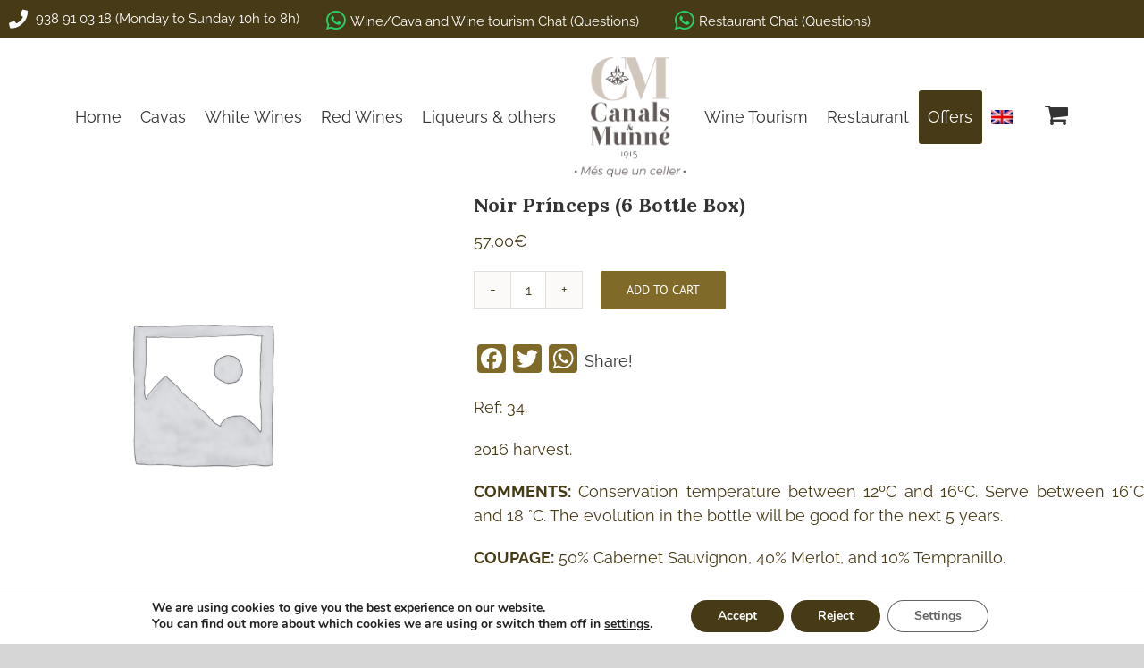

--- FILE ---
content_type: text/html; charset=utf-8
request_url: https://www.google.com/recaptcha/api2/anchor?ar=1&k=6LdvqLsUAAAAAJSrkbXuHtR2ymIOlhS0o0sLX0oI&co=aHR0cHM6Ly93d3cuY2FuYWxzaW11bm5lLmNvbTo0NDM.&hl=en&v=PoyoqOPhxBO7pBk68S4YbpHZ&size=invisible&anchor-ms=20000&execute-ms=30000&cb=9h9gi7m1uytl
body_size: 49935
content:
<!DOCTYPE HTML><html dir="ltr" lang="en"><head><meta http-equiv="Content-Type" content="text/html; charset=UTF-8">
<meta http-equiv="X-UA-Compatible" content="IE=edge">
<title>reCAPTCHA</title>
<style type="text/css">
/* cyrillic-ext */
@font-face {
  font-family: 'Roboto';
  font-style: normal;
  font-weight: 400;
  font-stretch: 100%;
  src: url(//fonts.gstatic.com/s/roboto/v48/KFO7CnqEu92Fr1ME7kSn66aGLdTylUAMa3GUBHMdazTgWw.woff2) format('woff2');
  unicode-range: U+0460-052F, U+1C80-1C8A, U+20B4, U+2DE0-2DFF, U+A640-A69F, U+FE2E-FE2F;
}
/* cyrillic */
@font-face {
  font-family: 'Roboto';
  font-style: normal;
  font-weight: 400;
  font-stretch: 100%;
  src: url(//fonts.gstatic.com/s/roboto/v48/KFO7CnqEu92Fr1ME7kSn66aGLdTylUAMa3iUBHMdazTgWw.woff2) format('woff2');
  unicode-range: U+0301, U+0400-045F, U+0490-0491, U+04B0-04B1, U+2116;
}
/* greek-ext */
@font-face {
  font-family: 'Roboto';
  font-style: normal;
  font-weight: 400;
  font-stretch: 100%;
  src: url(//fonts.gstatic.com/s/roboto/v48/KFO7CnqEu92Fr1ME7kSn66aGLdTylUAMa3CUBHMdazTgWw.woff2) format('woff2');
  unicode-range: U+1F00-1FFF;
}
/* greek */
@font-face {
  font-family: 'Roboto';
  font-style: normal;
  font-weight: 400;
  font-stretch: 100%;
  src: url(//fonts.gstatic.com/s/roboto/v48/KFO7CnqEu92Fr1ME7kSn66aGLdTylUAMa3-UBHMdazTgWw.woff2) format('woff2');
  unicode-range: U+0370-0377, U+037A-037F, U+0384-038A, U+038C, U+038E-03A1, U+03A3-03FF;
}
/* math */
@font-face {
  font-family: 'Roboto';
  font-style: normal;
  font-weight: 400;
  font-stretch: 100%;
  src: url(//fonts.gstatic.com/s/roboto/v48/KFO7CnqEu92Fr1ME7kSn66aGLdTylUAMawCUBHMdazTgWw.woff2) format('woff2');
  unicode-range: U+0302-0303, U+0305, U+0307-0308, U+0310, U+0312, U+0315, U+031A, U+0326-0327, U+032C, U+032F-0330, U+0332-0333, U+0338, U+033A, U+0346, U+034D, U+0391-03A1, U+03A3-03A9, U+03B1-03C9, U+03D1, U+03D5-03D6, U+03F0-03F1, U+03F4-03F5, U+2016-2017, U+2034-2038, U+203C, U+2040, U+2043, U+2047, U+2050, U+2057, U+205F, U+2070-2071, U+2074-208E, U+2090-209C, U+20D0-20DC, U+20E1, U+20E5-20EF, U+2100-2112, U+2114-2115, U+2117-2121, U+2123-214F, U+2190, U+2192, U+2194-21AE, U+21B0-21E5, U+21F1-21F2, U+21F4-2211, U+2213-2214, U+2216-22FF, U+2308-230B, U+2310, U+2319, U+231C-2321, U+2336-237A, U+237C, U+2395, U+239B-23B7, U+23D0, U+23DC-23E1, U+2474-2475, U+25AF, U+25B3, U+25B7, U+25BD, U+25C1, U+25CA, U+25CC, U+25FB, U+266D-266F, U+27C0-27FF, U+2900-2AFF, U+2B0E-2B11, U+2B30-2B4C, U+2BFE, U+3030, U+FF5B, U+FF5D, U+1D400-1D7FF, U+1EE00-1EEFF;
}
/* symbols */
@font-face {
  font-family: 'Roboto';
  font-style: normal;
  font-weight: 400;
  font-stretch: 100%;
  src: url(//fonts.gstatic.com/s/roboto/v48/KFO7CnqEu92Fr1ME7kSn66aGLdTylUAMaxKUBHMdazTgWw.woff2) format('woff2');
  unicode-range: U+0001-000C, U+000E-001F, U+007F-009F, U+20DD-20E0, U+20E2-20E4, U+2150-218F, U+2190, U+2192, U+2194-2199, U+21AF, U+21E6-21F0, U+21F3, U+2218-2219, U+2299, U+22C4-22C6, U+2300-243F, U+2440-244A, U+2460-24FF, U+25A0-27BF, U+2800-28FF, U+2921-2922, U+2981, U+29BF, U+29EB, U+2B00-2BFF, U+4DC0-4DFF, U+FFF9-FFFB, U+10140-1018E, U+10190-1019C, U+101A0, U+101D0-101FD, U+102E0-102FB, U+10E60-10E7E, U+1D2C0-1D2D3, U+1D2E0-1D37F, U+1F000-1F0FF, U+1F100-1F1AD, U+1F1E6-1F1FF, U+1F30D-1F30F, U+1F315, U+1F31C, U+1F31E, U+1F320-1F32C, U+1F336, U+1F378, U+1F37D, U+1F382, U+1F393-1F39F, U+1F3A7-1F3A8, U+1F3AC-1F3AF, U+1F3C2, U+1F3C4-1F3C6, U+1F3CA-1F3CE, U+1F3D4-1F3E0, U+1F3ED, U+1F3F1-1F3F3, U+1F3F5-1F3F7, U+1F408, U+1F415, U+1F41F, U+1F426, U+1F43F, U+1F441-1F442, U+1F444, U+1F446-1F449, U+1F44C-1F44E, U+1F453, U+1F46A, U+1F47D, U+1F4A3, U+1F4B0, U+1F4B3, U+1F4B9, U+1F4BB, U+1F4BF, U+1F4C8-1F4CB, U+1F4D6, U+1F4DA, U+1F4DF, U+1F4E3-1F4E6, U+1F4EA-1F4ED, U+1F4F7, U+1F4F9-1F4FB, U+1F4FD-1F4FE, U+1F503, U+1F507-1F50B, U+1F50D, U+1F512-1F513, U+1F53E-1F54A, U+1F54F-1F5FA, U+1F610, U+1F650-1F67F, U+1F687, U+1F68D, U+1F691, U+1F694, U+1F698, U+1F6AD, U+1F6B2, U+1F6B9-1F6BA, U+1F6BC, U+1F6C6-1F6CF, U+1F6D3-1F6D7, U+1F6E0-1F6EA, U+1F6F0-1F6F3, U+1F6F7-1F6FC, U+1F700-1F7FF, U+1F800-1F80B, U+1F810-1F847, U+1F850-1F859, U+1F860-1F887, U+1F890-1F8AD, U+1F8B0-1F8BB, U+1F8C0-1F8C1, U+1F900-1F90B, U+1F93B, U+1F946, U+1F984, U+1F996, U+1F9E9, U+1FA00-1FA6F, U+1FA70-1FA7C, U+1FA80-1FA89, U+1FA8F-1FAC6, U+1FACE-1FADC, U+1FADF-1FAE9, U+1FAF0-1FAF8, U+1FB00-1FBFF;
}
/* vietnamese */
@font-face {
  font-family: 'Roboto';
  font-style: normal;
  font-weight: 400;
  font-stretch: 100%;
  src: url(//fonts.gstatic.com/s/roboto/v48/KFO7CnqEu92Fr1ME7kSn66aGLdTylUAMa3OUBHMdazTgWw.woff2) format('woff2');
  unicode-range: U+0102-0103, U+0110-0111, U+0128-0129, U+0168-0169, U+01A0-01A1, U+01AF-01B0, U+0300-0301, U+0303-0304, U+0308-0309, U+0323, U+0329, U+1EA0-1EF9, U+20AB;
}
/* latin-ext */
@font-face {
  font-family: 'Roboto';
  font-style: normal;
  font-weight: 400;
  font-stretch: 100%;
  src: url(//fonts.gstatic.com/s/roboto/v48/KFO7CnqEu92Fr1ME7kSn66aGLdTylUAMa3KUBHMdazTgWw.woff2) format('woff2');
  unicode-range: U+0100-02BA, U+02BD-02C5, U+02C7-02CC, U+02CE-02D7, U+02DD-02FF, U+0304, U+0308, U+0329, U+1D00-1DBF, U+1E00-1E9F, U+1EF2-1EFF, U+2020, U+20A0-20AB, U+20AD-20C0, U+2113, U+2C60-2C7F, U+A720-A7FF;
}
/* latin */
@font-face {
  font-family: 'Roboto';
  font-style: normal;
  font-weight: 400;
  font-stretch: 100%;
  src: url(//fonts.gstatic.com/s/roboto/v48/KFO7CnqEu92Fr1ME7kSn66aGLdTylUAMa3yUBHMdazQ.woff2) format('woff2');
  unicode-range: U+0000-00FF, U+0131, U+0152-0153, U+02BB-02BC, U+02C6, U+02DA, U+02DC, U+0304, U+0308, U+0329, U+2000-206F, U+20AC, U+2122, U+2191, U+2193, U+2212, U+2215, U+FEFF, U+FFFD;
}
/* cyrillic-ext */
@font-face {
  font-family: 'Roboto';
  font-style: normal;
  font-weight: 500;
  font-stretch: 100%;
  src: url(//fonts.gstatic.com/s/roboto/v48/KFO7CnqEu92Fr1ME7kSn66aGLdTylUAMa3GUBHMdazTgWw.woff2) format('woff2');
  unicode-range: U+0460-052F, U+1C80-1C8A, U+20B4, U+2DE0-2DFF, U+A640-A69F, U+FE2E-FE2F;
}
/* cyrillic */
@font-face {
  font-family: 'Roboto';
  font-style: normal;
  font-weight: 500;
  font-stretch: 100%;
  src: url(//fonts.gstatic.com/s/roboto/v48/KFO7CnqEu92Fr1ME7kSn66aGLdTylUAMa3iUBHMdazTgWw.woff2) format('woff2');
  unicode-range: U+0301, U+0400-045F, U+0490-0491, U+04B0-04B1, U+2116;
}
/* greek-ext */
@font-face {
  font-family: 'Roboto';
  font-style: normal;
  font-weight: 500;
  font-stretch: 100%;
  src: url(//fonts.gstatic.com/s/roboto/v48/KFO7CnqEu92Fr1ME7kSn66aGLdTylUAMa3CUBHMdazTgWw.woff2) format('woff2');
  unicode-range: U+1F00-1FFF;
}
/* greek */
@font-face {
  font-family: 'Roboto';
  font-style: normal;
  font-weight: 500;
  font-stretch: 100%;
  src: url(//fonts.gstatic.com/s/roboto/v48/KFO7CnqEu92Fr1ME7kSn66aGLdTylUAMa3-UBHMdazTgWw.woff2) format('woff2');
  unicode-range: U+0370-0377, U+037A-037F, U+0384-038A, U+038C, U+038E-03A1, U+03A3-03FF;
}
/* math */
@font-face {
  font-family: 'Roboto';
  font-style: normal;
  font-weight: 500;
  font-stretch: 100%;
  src: url(//fonts.gstatic.com/s/roboto/v48/KFO7CnqEu92Fr1ME7kSn66aGLdTylUAMawCUBHMdazTgWw.woff2) format('woff2');
  unicode-range: U+0302-0303, U+0305, U+0307-0308, U+0310, U+0312, U+0315, U+031A, U+0326-0327, U+032C, U+032F-0330, U+0332-0333, U+0338, U+033A, U+0346, U+034D, U+0391-03A1, U+03A3-03A9, U+03B1-03C9, U+03D1, U+03D5-03D6, U+03F0-03F1, U+03F4-03F5, U+2016-2017, U+2034-2038, U+203C, U+2040, U+2043, U+2047, U+2050, U+2057, U+205F, U+2070-2071, U+2074-208E, U+2090-209C, U+20D0-20DC, U+20E1, U+20E5-20EF, U+2100-2112, U+2114-2115, U+2117-2121, U+2123-214F, U+2190, U+2192, U+2194-21AE, U+21B0-21E5, U+21F1-21F2, U+21F4-2211, U+2213-2214, U+2216-22FF, U+2308-230B, U+2310, U+2319, U+231C-2321, U+2336-237A, U+237C, U+2395, U+239B-23B7, U+23D0, U+23DC-23E1, U+2474-2475, U+25AF, U+25B3, U+25B7, U+25BD, U+25C1, U+25CA, U+25CC, U+25FB, U+266D-266F, U+27C0-27FF, U+2900-2AFF, U+2B0E-2B11, U+2B30-2B4C, U+2BFE, U+3030, U+FF5B, U+FF5D, U+1D400-1D7FF, U+1EE00-1EEFF;
}
/* symbols */
@font-face {
  font-family: 'Roboto';
  font-style: normal;
  font-weight: 500;
  font-stretch: 100%;
  src: url(//fonts.gstatic.com/s/roboto/v48/KFO7CnqEu92Fr1ME7kSn66aGLdTylUAMaxKUBHMdazTgWw.woff2) format('woff2');
  unicode-range: U+0001-000C, U+000E-001F, U+007F-009F, U+20DD-20E0, U+20E2-20E4, U+2150-218F, U+2190, U+2192, U+2194-2199, U+21AF, U+21E6-21F0, U+21F3, U+2218-2219, U+2299, U+22C4-22C6, U+2300-243F, U+2440-244A, U+2460-24FF, U+25A0-27BF, U+2800-28FF, U+2921-2922, U+2981, U+29BF, U+29EB, U+2B00-2BFF, U+4DC0-4DFF, U+FFF9-FFFB, U+10140-1018E, U+10190-1019C, U+101A0, U+101D0-101FD, U+102E0-102FB, U+10E60-10E7E, U+1D2C0-1D2D3, U+1D2E0-1D37F, U+1F000-1F0FF, U+1F100-1F1AD, U+1F1E6-1F1FF, U+1F30D-1F30F, U+1F315, U+1F31C, U+1F31E, U+1F320-1F32C, U+1F336, U+1F378, U+1F37D, U+1F382, U+1F393-1F39F, U+1F3A7-1F3A8, U+1F3AC-1F3AF, U+1F3C2, U+1F3C4-1F3C6, U+1F3CA-1F3CE, U+1F3D4-1F3E0, U+1F3ED, U+1F3F1-1F3F3, U+1F3F5-1F3F7, U+1F408, U+1F415, U+1F41F, U+1F426, U+1F43F, U+1F441-1F442, U+1F444, U+1F446-1F449, U+1F44C-1F44E, U+1F453, U+1F46A, U+1F47D, U+1F4A3, U+1F4B0, U+1F4B3, U+1F4B9, U+1F4BB, U+1F4BF, U+1F4C8-1F4CB, U+1F4D6, U+1F4DA, U+1F4DF, U+1F4E3-1F4E6, U+1F4EA-1F4ED, U+1F4F7, U+1F4F9-1F4FB, U+1F4FD-1F4FE, U+1F503, U+1F507-1F50B, U+1F50D, U+1F512-1F513, U+1F53E-1F54A, U+1F54F-1F5FA, U+1F610, U+1F650-1F67F, U+1F687, U+1F68D, U+1F691, U+1F694, U+1F698, U+1F6AD, U+1F6B2, U+1F6B9-1F6BA, U+1F6BC, U+1F6C6-1F6CF, U+1F6D3-1F6D7, U+1F6E0-1F6EA, U+1F6F0-1F6F3, U+1F6F7-1F6FC, U+1F700-1F7FF, U+1F800-1F80B, U+1F810-1F847, U+1F850-1F859, U+1F860-1F887, U+1F890-1F8AD, U+1F8B0-1F8BB, U+1F8C0-1F8C1, U+1F900-1F90B, U+1F93B, U+1F946, U+1F984, U+1F996, U+1F9E9, U+1FA00-1FA6F, U+1FA70-1FA7C, U+1FA80-1FA89, U+1FA8F-1FAC6, U+1FACE-1FADC, U+1FADF-1FAE9, U+1FAF0-1FAF8, U+1FB00-1FBFF;
}
/* vietnamese */
@font-face {
  font-family: 'Roboto';
  font-style: normal;
  font-weight: 500;
  font-stretch: 100%;
  src: url(//fonts.gstatic.com/s/roboto/v48/KFO7CnqEu92Fr1ME7kSn66aGLdTylUAMa3OUBHMdazTgWw.woff2) format('woff2');
  unicode-range: U+0102-0103, U+0110-0111, U+0128-0129, U+0168-0169, U+01A0-01A1, U+01AF-01B0, U+0300-0301, U+0303-0304, U+0308-0309, U+0323, U+0329, U+1EA0-1EF9, U+20AB;
}
/* latin-ext */
@font-face {
  font-family: 'Roboto';
  font-style: normal;
  font-weight: 500;
  font-stretch: 100%;
  src: url(//fonts.gstatic.com/s/roboto/v48/KFO7CnqEu92Fr1ME7kSn66aGLdTylUAMa3KUBHMdazTgWw.woff2) format('woff2');
  unicode-range: U+0100-02BA, U+02BD-02C5, U+02C7-02CC, U+02CE-02D7, U+02DD-02FF, U+0304, U+0308, U+0329, U+1D00-1DBF, U+1E00-1E9F, U+1EF2-1EFF, U+2020, U+20A0-20AB, U+20AD-20C0, U+2113, U+2C60-2C7F, U+A720-A7FF;
}
/* latin */
@font-face {
  font-family: 'Roboto';
  font-style: normal;
  font-weight: 500;
  font-stretch: 100%;
  src: url(//fonts.gstatic.com/s/roboto/v48/KFO7CnqEu92Fr1ME7kSn66aGLdTylUAMa3yUBHMdazQ.woff2) format('woff2');
  unicode-range: U+0000-00FF, U+0131, U+0152-0153, U+02BB-02BC, U+02C6, U+02DA, U+02DC, U+0304, U+0308, U+0329, U+2000-206F, U+20AC, U+2122, U+2191, U+2193, U+2212, U+2215, U+FEFF, U+FFFD;
}
/* cyrillic-ext */
@font-face {
  font-family: 'Roboto';
  font-style: normal;
  font-weight: 900;
  font-stretch: 100%;
  src: url(//fonts.gstatic.com/s/roboto/v48/KFO7CnqEu92Fr1ME7kSn66aGLdTylUAMa3GUBHMdazTgWw.woff2) format('woff2');
  unicode-range: U+0460-052F, U+1C80-1C8A, U+20B4, U+2DE0-2DFF, U+A640-A69F, U+FE2E-FE2F;
}
/* cyrillic */
@font-face {
  font-family: 'Roboto';
  font-style: normal;
  font-weight: 900;
  font-stretch: 100%;
  src: url(//fonts.gstatic.com/s/roboto/v48/KFO7CnqEu92Fr1ME7kSn66aGLdTylUAMa3iUBHMdazTgWw.woff2) format('woff2');
  unicode-range: U+0301, U+0400-045F, U+0490-0491, U+04B0-04B1, U+2116;
}
/* greek-ext */
@font-face {
  font-family: 'Roboto';
  font-style: normal;
  font-weight: 900;
  font-stretch: 100%;
  src: url(//fonts.gstatic.com/s/roboto/v48/KFO7CnqEu92Fr1ME7kSn66aGLdTylUAMa3CUBHMdazTgWw.woff2) format('woff2');
  unicode-range: U+1F00-1FFF;
}
/* greek */
@font-face {
  font-family: 'Roboto';
  font-style: normal;
  font-weight: 900;
  font-stretch: 100%;
  src: url(//fonts.gstatic.com/s/roboto/v48/KFO7CnqEu92Fr1ME7kSn66aGLdTylUAMa3-UBHMdazTgWw.woff2) format('woff2');
  unicode-range: U+0370-0377, U+037A-037F, U+0384-038A, U+038C, U+038E-03A1, U+03A3-03FF;
}
/* math */
@font-face {
  font-family: 'Roboto';
  font-style: normal;
  font-weight: 900;
  font-stretch: 100%;
  src: url(//fonts.gstatic.com/s/roboto/v48/KFO7CnqEu92Fr1ME7kSn66aGLdTylUAMawCUBHMdazTgWw.woff2) format('woff2');
  unicode-range: U+0302-0303, U+0305, U+0307-0308, U+0310, U+0312, U+0315, U+031A, U+0326-0327, U+032C, U+032F-0330, U+0332-0333, U+0338, U+033A, U+0346, U+034D, U+0391-03A1, U+03A3-03A9, U+03B1-03C9, U+03D1, U+03D5-03D6, U+03F0-03F1, U+03F4-03F5, U+2016-2017, U+2034-2038, U+203C, U+2040, U+2043, U+2047, U+2050, U+2057, U+205F, U+2070-2071, U+2074-208E, U+2090-209C, U+20D0-20DC, U+20E1, U+20E5-20EF, U+2100-2112, U+2114-2115, U+2117-2121, U+2123-214F, U+2190, U+2192, U+2194-21AE, U+21B0-21E5, U+21F1-21F2, U+21F4-2211, U+2213-2214, U+2216-22FF, U+2308-230B, U+2310, U+2319, U+231C-2321, U+2336-237A, U+237C, U+2395, U+239B-23B7, U+23D0, U+23DC-23E1, U+2474-2475, U+25AF, U+25B3, U+25B7, U+25BD, U+25C1, U+25CA, U+25CC, U+25FB, U+266D-266F, U+27C0-27FF, U+2900-2AFF, U+2B0E-2B11, U+2B30-2B4C, U+2BFE, U+3030, U+FF5B, U+FF5D, U+1D400-1D7FF, U+1EE00-1EEFF;
}
/* symbols */
@font-face {
  font-family: 'Roboto';
  font-style: normal;
  font-weight: 900;
  font-stretch: 100%;
  src: url(//fonts.gstatic.com/s/roboto/v48/KFO7CnqEu92Fr1ME7kSn66aGLdTylUAMaxKUBHMdazTgWw.woff2) format('woff2');
  unicode-range: U+0001-000C, U+000E-001F, U+007F-009F, U+20DD-20E0, U+20E2-20E4, U+2150-218F, U+2190, U+2192, U+2194-2199, U+21AF, U+21E6-21F0, U+21F3, U+2218-2219, U+2299, U+22C4-22C6, U+2300-243F, U+2440-244A, U+2460-24FF, U+25A0-27BF, U+2800-28FF, U+2921-2922, U+2981, U+29BF, U+29EB, U+2B00-2BFF, U+4DC0-4DFF, U+FFF9-FFFB, U+10140-1018E, U+10190-1019C, U+101A0, U+101D0-101FD, U+102E0-102FB, U+10E60-10E7E, U+1D2C0-1D2D3, U+1D2E0-1D37F, U+1F000-1F0FF, U+1F100-1F1AD, U+1F1E6-1F1FF, U+1F30D-1F30F, U+1F315, U+1F31C, U+1F31E, U+1F320-1F32C, U+1F336, U+1F378, U+1F37D, U+1F382, U+1F393-1F39F, U+1F3A7-1F3A8, U+1F3AC-1F3AF, U+1F3C2, U+1F3C4-1F3C6, U+1F3CA-1F3CE, U+1F3D4-1F3E0, U+1F3ED, U+1F3F1-1F3F3, U+1F3F5-1F3F7, U+1F408, U+1F415, U+1F41F, U+1F426, U+1F43F, U+1F441-1F442, U+1F444, U+1F446-1F449, U+1F44C-1F44E, U+1F453, U+1F46A, U+1F47D, U+1F4A3, U+1F4B0, U+1F4B3, U+1F4B9, U+1F4BB, U+1F4BF, U+1F4C8-1F4CB, U+1F4D6, U+1F4DA, U+1F4DF, U+1F4E3-1F4E6, U+1F4EA-1F4ED, U+1F4F7, U+1F4F9-1F4FB, U+1F4FD-1F4FE, U+1F503, U+1F507-1F50B, U+1F50D, U+1F512-1F513, U+1F53E-1F54A, U+1F54F-1F5FA, U+1F610, U+1F650-1F67F, U+1F687, U+1F68D, U+1F691, U+1F694, U+1F698, U+1F6AD, U+1F6B2, U+1F6B9-1F6BA, U+1F6BC, U+1F6C6-1F6CF, U+1F6D3-1F6D7, U+1F6E0-1F6EA, U+1F6F0-1F6F3, U+1F6F7-1F6FC, U+1F700-1F7FF, U+1F800-1F80B, U+1F810-1F847, U+1F850-1F859, U+1F860-1F887, U+1F890-1F8AD, U+1F8B0-1F8BB, U+1F8C0-1F8C1, U+1F900-1F90B, U+1F93B, U+1F946, U+1F984, U+1F996, U+1F9E9, U+1FA00-1FA6F, U+1FA70-1FA7C, U+1FA80-1FA89, U+1FA8F-1FAC6, U+1FACE-1FADC, U+1FADF-1FAE9, U+1FAF0-1FAF8, U+1FB00-1FBFF;
}
/* vietnamese */
@font-face {
  font-family: 'Roboto';
  font-style: normal;
  font-weight: 900;
  font-stretch: 100%;
  src: url(//fonts.gstatic.com/s/roboto/v48/KFO7CnqEu92Fr1ME7kSn66aGLdTylUAMa3OUBHMdazTgWw.woff2) format('woff2');
  unicode-range: U+0102-0103, U+0110-0111, U+0128-0129, U+0168-0169, U+01A0-01A1, U+01AF-01B0, U+0300-0301, U+0303-0304, U+0308-0309, U+0323, U+0329, U+1EA0-1EF9, U+20AB;
}
/* latin-ext */
@font-face {
  font-family: 'Roboto';
  font-style: normal;
  font-weight: 900;
  font-stretch: 100%;
  src: url(//fonts.gstatic.com/s/roboto/v48/KFO7CnqEu92Fr1ME7kSn66aGLdTylUAMa3KUBHMdazTgWw.woff2) format('woff2');
  unicode-range: U+0100-02BA, U+02BD-02C5, U+02C7-02CC, U+02CE-02D7, U+02DD-02FF, U+0304, U+0308, U+0329, U+1D00-1DBF, U+1E00-1E9F, U+1EF2-1EFF, U+2020, U+20A0-20AB, U+20AD-20C0, U+2113, U+2C60-2C7F, U+A720-A7FF;
}
/* latin */
@font-face {
  font-family: 'Roboto';
  font-style: normal;
  font-weight: 900;
  font-stretch: 100%;
  src: url(//fonts.gstatic.com/s/roboto/v48/KFO7CnqEu92Fr1ME7kSn66aGLdTylUAMa3yUBHMdazQ.woff2) format('woff2');
  unicode-range: U+0000-00FF, U+0131, U+0152-0153, U+02BB-02BC, U+02C6, U+02DA, U+02DC, U+0304, U+0308, U+0329, U+2000-206F, U+20AC, U+2122, U+2191, U+2193, U+2212, U+2215, U+FEFF, U+FFFD;
}

</style>
<link rel="stylesheet" type="text/css" href="https://www.gstatic.com/recaptcha/releases/PoyoqOPhxBO7pBk68S4YbpHZ/styles__ltr.css">
<script nonce="uVO-38hzajn9kKwArrszwg" type="text/javascript">window['__recaptcha_api'] = 'https://www.google.com/recaptcha/api2/';</script>
<script type="text/javascript" src="https://www.gstatic.com/recaptcha/releases/PoyoqOPhxBO7pBk68S4YbpHZ/recaptcha__en.js" nonce="uVO-38hzajn9kKwArrszwg">
      
    </script></head>
<body><div id="rc-anchor-alert" class="rc-anchor-alert"></div>
<input type="hidden" id="recaptcha-token" value="[base64]">
<script type="text/javascript" nonce="uVO-38hzajn9kKwArrszwg">
      recaptcha.anchor.Main.init("[\x22ainput\x22,[\x22bgdata\x22,\x22\x22,\[base64]/[base64]/[base64]/[base64]/[base64]/[base64]/[base64]/[base64]/[base64]/[base64]\\u003d\x22,\[base64]\x22,\x22TcOww7XCicO7FsOdwrnCiGk2G8OBJ1TChFQiw6bDqwnCj3k9RsOMw4UCw5bCsFNtDjXDlsKmw7AbEMKSw4HDhcOdWMOCwoAYcSfCiVbDiSVWw5TConhwQcKNFETDqQ9nw7plesKCPcK0OcK3cloMwpYmwpN/[base64]/CqsKFC8KMwp3DjcOlw4YYw5DDlsO2wqpxDCoxwpPDtsOnTXnDn8O8TcOcwoU0UMOLaVNZWSbDm8K7asKkwqfCkMOnWm/CgQTDhWnCpzFYX8OAM8O7wozDj8OSwoVewqp4dnhuB8OUwo0RJMOLSwPCvcKubkLDrg0HVG1eNVzCg8KewpQvNRzCicKCXVTDjg/[base64]/DmHCocKvw7ACw5xew6c0IMKkw4pHw4N/LCnDux7CicKVw6Utw6YSw53Cj8KqH8KbXzfDqMOCFsOFM3rCmsKsJBDDtnZefRPDhBHDu1kIa8OFGcKfwqPDssK0Q8KOwro7w48QUmEfwqEhw5DChcOBYsKLw6ECwrY9AsKdwqXCjcOVwrcSHcKuw7Rmwp3ChELCtsO5w47CocK/[base64]/CtRzDpkVWwptqQjTCt8K9wp8xDsO7wrcvwq7Dol/[base64]/esK+wo3DhV7DskQfwpbCqMKEKsOubcORdMOLQcO6GsKfXcOaCHR0acOMDj5GF3AawqlBG8O/[base64]/CqkfCuMKzE2cXCVUsw53CgcONCMKQwrfCq8KvMcKAfMOcHDTCi8OvL3PCscOgZB5Lw6svEygcwrsGwqwYesKqwo8Tw4jCi8KIwqURCWvChGxqMVrCpF7CoMKrw7rDn8KIDMO/wrrCr3hDw4QJa8Ofw5V8Vy/CpMK7csKmwqs9wqkKWn4TOsO+wpfDusO9NcKgYMO8wp/CsDQOwrHCnsKAY8OOGQrDpzVRwofDgMK/wo7DmcKMwrxANsKjwp8TPsOnSlZHwo7CtXUDe1YsGn/DhEDDvCEwXjLCnsOlw7VGSMKxKjQQw4h2csOQwq5kw7XCiCsUWcOGwp5feMK+wqZBZ294w4o6woYCwrrDu8KIw47Dsn1jwpcZw6TDtV4+FsKIw59CGMKzYVPCmmjCsxkedMOcRWTCglFZP8KXfMKIw4TCqx/CuyMEwr0Rw4lfw7Jaw67DjMOswrzDhMK8YzrDpCEoAzxRC0A2wpFDwrQwwpZcw7VIDBvCtDDDm8Ktw4Ezw7J+w6HCsW8yw67CgwnDq8Kaw6DCvnzDmj/[base64]/wrfChF8Nb8KYw5jCmjYoDArDpCx5M8KiRsO/ShHDh8Oywp8UBsKrLgNMw4cFw73DpcOLFTPDiWHDk8KtMEI2w5LCpMKtw6zDgMOOwpXCv1s8wpnCuDfCgMOhIVJyaAwMwofCt8Orw4/ChMKbw4Q+cQd2WH8Iw5nCt3LDpnLChMOiw5TCnMKFcmrCjG/ChcKXw4zDg8OXw4IGLR3CoCw5Ij/[base64]/JsKCwrBYEkE+ZMKMw51cwqdFBsKbcsKhw5HCmE/Ch8K0C8K8QiLDs8O8TcK7OMOow6F7wr3CrcOkeTgnR8OERAMlw6x9w4Z7QS1HRcOCVAFERcKWHR7DpVjCtcKFw4xsw5vCgMKNw7vClMKcJS01wpZ8NMKiAGXChcKdwqB2ICBcwovDpRjDlBFXHMOIwrUMw79jecO8W8Oyw4fCgHkodiFjbm/DmALCuXXCnsOjwrTDgMKWHcKQAVZ6wp/[base64]/DnsKxX8KJwpR8FwgrwpULMsKmEsOTbMK3w4Mcw50sPcOOw6A8NMK2w5whw7NkR8KuB8OVDsOuV0hYwqbCtkDDh8OFw6rDicKzCMKzCE9PGlNuM1FVwqtCO0XDg8KrwpNWekYcw6o0fXbCu8ODwp/Cs3PDu8K9ZcO+JsOGwqscTcKXT3gkNUoBfRnDpybDqsKpYsKfw6PCiMKmcV7DvcK7BVfDocKxcSAgXsKtYcOxw73Dli/Dg8Ouw57DucO7wrDDjHlBdRguwpIgIDPDi8Ksw7U1w5Q9w6skwq3CqcKLDiJnw45+w7HCjUjDl8OdFsOHSMO/[base64]/woLDjUVDc8OTw6zCshIow7HClMOxwp5Aw4zCkcK5ImzCmsOHbXg5w7jCtcKpw5YXwrkHw7/DqgZfwq3Dn3V4w4/[base64]/Dvwx/wrAgwq7CgsKhM0bDiRXCmcOUKm/CpMO+wo1hAsOKw7oEw60hNhp8VcK9DUbCnsO7w652w5rCpcOMw7AkBSDDv3jCphhcw5AVwoM6PCQ1w79RJBXDoTJUw4bDhcKSTh1zwo58w4ERwpvDtgbCgTjCksOjw47DlsK7IDJFccKTwo7DhC/[base64]/BGk3KsKkFm9wcMOcwrNQwqE7w7BUw4EZbUzDsQ53PcOgX8K1w6TCrsOkw6nCnWRtXcOTw5QIVsKMOGQFBXMkwqlDwpJ6w6HCjcKpJ8OZw5/DhsOzfhwxBk3Du8K1wrwuw7lqwpfDnjzCoMKtwrB+wp3CkSzCiMOkOgUfHFHDrsOHdgs9w5nDrFHCnsOvw5hAMVJkwoQ+KMKEZsOrw7BMwqEUH8KPw73ClcOkPcK6wpNGFz7DtV9PM8KHeDnCnkc/w5rCpkATw4NxFMK7SETCrwfDkMOlYSvCs34QwpoJdcKWVMKWaE57bmjCvjLCrsKpECfCjFvCvjtddMK0wo8aw6/Ci8KBbRFkAnQaGcO6w5vDh8OIwpTDiHBJw5dURFHCusONN37Dq8Ozwo8ENMK+wp7CixAsc8K0FlnDkAjCg8KEejVWwrNCTHPDnC4hwqnCi1/[base64]/DvEfDj1E9OMKDwrDDsMKOwq3DvGQ6wozDtcOgV8Ojw7ARDifDh8OgbCdEw5HDlh7CojR1wqo4ARF4F3/DhGvDmMKkJAzCjcKnwpMMcMO1wqPDm8Okw5fCrcK/wqnDlEnCmlzCp8Obc0XCssOobQLCuMO5wqvCqX/DpcKcHz/CmsOResOewqTCpBfCjChIw7sfC1jCmMOiA8KCKMO6ecO0DcKWwoEuBEHCqRzCmMKeFMKXw7XCiCnCkWU5wrvCkMORwrvCiMKhISLCvMOrw6QLGzjCgMKsCFNqVl/CgcKWCDtIa8KbAMK5csKlw4zCt8OWdcOBfMORwoYOYU3CncOZwpTCicOQw78NwoPCsxVaJ8O/FS/[base64]/woRkWMKHw7TCi8OYw5rDrMKdw7bCnhRxwrDCmWFrKgrCsyPCjC4JwqjCpcOPQsO5wobDicKfw58UXEjCrzDCv8K1wqvCpA0RwrQjTcOHw4HCkMKSwpnCgsKHK8O3BsKaw77CkcOhw6XCg17CoEM/w5DCuQXCp3p+w7TCjzp1wpLDu2drwqPCq3zDvlzDjMKTJsKqFcK4bcKaw602w57DoVLCtsOVw5ANw4YiHCgQwqlzO1tcw6Iww4FGw54zwoLCg8OIb8OEwqjDq8KHLsO9E112NcKXKBbDrkfDqCTCo8KMA8O0CMO9wpkOw7PDtE/CpcOSwprDnMO4Rx5vwrM3woDDsMKhw7l7GTU+AMKSLQbCucO7OnDCocKcF8OjW0/CgAJQb8OIwqnCsC/CoMOlWWpBw5gQw5ZDwqBXOAYawqdhwp7ClF5YBMOqUMKUwp5NTkQ5B3XCpB4rwrTCqGDChMKlal/DisO6fcOsw57DpcOiAsKWMcO+H2LCvMK1bw5Uw4t+R8KQI8KswozDuhNOaWTDhQgVw6J8wopZZwsyEcOEecKEwrcdw6w0w6drcsKJwq9aw510WMOLN8KFwpgPw7rCu8OIFxpSXx/CjcOUwrjDqsOAw4rDvsKxwr55OVbCucOmOsOvw4/[base64]/DoCPDsD3DsWpuwqljDVDCucOUw7jCv8KRw5/CtcOSc8K7esORw4vCpk3DhcK6wrV1wo/ChldQw5fDusKbERo/wqzCqAbDpQ/Cv8OTwoDCuUY3wq9Pwp7Cp8O1JcKyS8KOeDpnAyAVXMK1wo4Cw5oneQoeQMOIC10vIDnDgWN4S8OGKRUsKMK3MlPCvV3Cg3Q/w6g8w5/CkcK6wqpMwp3DiBUsBCU7wrnCt8O4w43CtmPDhHzDmsOEwqIYwrnCsC4Wwr3ChD3CrsKGw77DlB8EwoZ3wqBJw7rDok/DkVXDkFjDmcK/KBTDjMKAwoLDtmsNwrkGGsKEwpB8CsKKV8Ozw6LCgcOvKzfDt8Kew55Kw51hw5/[base64]/[base64]/fzjCjMKGw4HCq8OgGjfDlD/DiMOmwpPCkiAWwqjDpcOqaMKjQsOjw6/DskN8w5TCoDPDh8KRwoPCl8O4V8KlJAd2w5jCkmoLwp45wooVLjd8WkXDosOTwqZ0T251w6LCnwHDjybDkBYlNn1KKAUEwo5rw7nCmcOcwprCiMK2ZMO6woVBwqcAwrdFwq3DicOlwqvDv8K8EMKUGiJ/czZXFcOww5xZwq0Kwpd5wqbCnTZ9aVB2MMOaEsKlTmLCicOZZD9wwqTCl8OywoHDgETDsG/[base64]/DpsO5Kh0qwrPDiDXCs8KJw73CuMOXf1nClMKmwpjDuSjCmFQ/wrnDgcO2woBhw7EuwrXDvcKTwrzDjgTDv8KTwp7DgFJWwrdhwqF1w4bDssKZGcK0w7kRCMO5ecKPVDfCosKcwrkMw6PDlQzChzEeeRPCiwIIwp/[base64]/[base64]/[base64]/CqcODc8O9M0dZQzJVGg40wrTDiRshEMKtwoDClC/CjCZDw4MLwoMSBFUgwrbCgEDCvXXDmMKFw71kw4xSWsO4w7EMwqfDocO3CWbDm8OySsKgN8Kkw6XDnMOqw43ChzrDrywSABnCjzhDOWPCpcOcwos2wonDs8KRwo/DjSo9wrENPl/[base64]/CmMKfMsOwXm9aR8Oow7VWdinCmcK+w4rDqmXCu8OMw4rCk8OUUUoJODLCvSnDhcKFFQnClRvCjSzCq8Otw7xlw5t6w7/[base64]/DhcKnb8KXQcKRwq/CjsKhAiHClMK+woDCuD5Ewq/CqEArSMOcZX1awrHDhlbDpMKSw5jDucOGw7QLdcOgwqXCg8O1JsK9wowrw5nCmMKUwpzDgcK2HgEIwr1ucivDr1/CqlTDlj7DqXDDt8O1aDUhw6TCh0nDnl8LaSzCkMO+NcOCwqHCq8KbZMOUw7LDvsOIw7RPaG8QF1Iqdlw7w7PDsMKHwqvDvkJxeFFBw5PCqDhiDsOmX1U5G8OkDHsKfD/[base64]/ClMKHTcKJw6phwpUMdsOIIUApw4rCmwbDo8Oyw6wQfhoDQ0PCnFjCuj8QwqzDokfChcOQWkrChMKTV1XCj8KHKnJiw4vDg8O/w7fDjMOBJmwlS8K+w4VRLVItw6QGJMKwKMKnwqZ7J8KrMj96B8ODK8OJw6vCmMOHw6sWRMKoOj/CssOzBiLCjMK9w7jCqmPCicKjN1JpScOMwqfCsSgLw5HCk8KdXsKjw5MBDcKBVTLCpcKGwoPDvwfCtRs2wq9RYVQPwp/CpQ5iw7ZKw6LCvcKrw4LDmcOHOxQTwrRpwoV+F8KXaUnCiyvCuAdmw5/CssKBB8KjYnYUwpxKwrjCuxs8QCQodwdowpzCjsKuJsKOwq/Cj8OeGAQhcBBEFnbDoA3DgsOmZHnCk8K5L8KpRcOvw6olw6YIwqrCmlpFDMOGwqoPdMOHw4PCg8O+O8ODekfChcKMJ1XCmMOPPMO+w5fDiWDCvsKaw4fDrmrClgjCuXvDkS8nwpghw7QeZ8OcwpYyUg5Qwq/DpiLDqcKPS8KvGSbDj8KKwqrCoFkEw7oMXcOswq4Sw4QHMMKzWcOywox5DEYoHMO7w7JrTsK4w5rCiMOQJsKmFcKKwrvCmW5uGSoQw6J5fgXDvH3DkzBPwqzDnGpsVMOlw47DqcObwpRUw7HCp21nVsKtDsKZwr5kwq7DpMO7woLCkMKkw77CmcKaQE/CjilWY8KXG2tmRcOLP8O0woDDo8OwKSPCgG/[base64]/CiRPCucOiworCugd5w5bCo0sBHwxwBMKpwpk5w49Yw6VXK3XCnmUowohIX2jCji3DpSHDgsOaw5zCpwxvLMOkworDr8OqI0ccV18yw5YWS8KjwprCkV8hwoNjaT8sw5dqwpjCnRMKQid2w5cdV8OUG8Obwo/Dh8KRwqRKw7/CkFPCpMOUwrpHKcKpwpkpwroaNw9nw5kzMsKlXBHCqsOQIsO+IcK9GcKHZcO7UDjCi8OaOMOswqI1ERkFwpXCuGHCpSXDp8KQRB7Dm1Fyw7xDMcOqwpsbw6puW8KFCcK/Mz4RFSciw4Zpw6bCjSTCnUQ/w6DDhcO7TzllC8OxwovCth8Mw4Eac8Oow5/DhcKlwpzCjRrClGVlJHQAWsOJGsOmY8OOVcKlwq5iw6Zyw7gGVsKYw6Z5HcOpekVpW8OjwrQww6XCmwkocHAVw5R1wqjDtwdqwp3DrsOBcS4eGsKPHknCrj/CrsKJc8O7LEvDiVnCisKPRcKwwqFOwrfDusKIL33Ch8OxSEJ0wpp2TBrDjU/Dhi7DpEDCiUVAw4MBwoB/w6Ziw4Aww7PCr8OcHMKmEsKiwrHCmMOrwqhaYcKOPgHCjsKOw7bCh8KLwq0+EETCpnjCm8OPNSkBw67DisKuLBDDlnTDhDUPw6zCjcOrQDR3RWcdwo4kwqLCiAEdw6Z6ccOQwpQUw7o9w6/Cjydiw6VQwq3Do25HPsO+LMOxBDvDjWpVCcO6wpNTw4PCnR1nw4NNw6NsBcKHw7EWw5TDpsKBwpBhSXzCulDCr8OyakrCtMOAHV3CmsKCwrsHIlMtJCYVw7UVOMKvHWYCPXQeGsOQK8Kqw7JORA/[base64]/CuMKew6JzFFkYAMOtwoc3wrxQL8OuChU3A8KoCzfDgsKxLcKvw77CnSfCrgR4QlZiwqXDiTYeWlTCrMKtDiTDtsOtw4x2f13ClzzDj8Oaw4wYw6zDh8O/TSfDi8O0w5cNKsKMwpjCrMKXBw85eFLDnVUkwohNPcKWAcO3wqwMwqAZwqbChMKSAcO3w5J7wozCtcO1w4g7w5nCt2LDqMOnJ3Rewo/CqWcQKcK/Z8Ogw4bCgMOkw7rDqk/ChsKRU0Ilw5nCunXDtXvDqFTDhcKgw50FwrrChMOPwo1Hf2YSIcOVdmUxwozCkz9/SDFfRsKze8KqwpHDvHI0wp7Ds006w6fDmcKTwqhawqrCsHHChHDDqMOzT8KKC8Onw7Ulw6BYwqrCiMOZXF52UgDCiMKMwoNTw7/CtCofw5RXEMKGwpTDqcKJQ8K7wonDq8KDw4cRw4pWAVVHwqUEIUvCp0PDmMOhNHjCkkTDgzFOOcOdw7TDojAzwoHDj8K2B3oowqTDisOrUcKwBxbDvQLClC8swohqYjTCmcK1w4oJd2HDqhLDjsOOFR/CsMK2WEVAF8KXbQciwp3DssOibV0Nw4YsRjwaw4MwHBLDpcKMwrgvMMOEw57DksO7DhfChcOlw4zDsAnDnMKnw51/w7MIOWzCtMKXIcOiXW3DssKZSmDDjsKhwpF2Tytow6olNnh2c8K6w79+wpzCkcOtw7VpVRzCgX5cwr9Ww5dUw7IGw7oRw5bCo8O3w65SeMKIDRHDjMKtwrk0woTDgmvDmcOiw6EsBGhPw6/DtsK0w5x4GTNRw7HCnHnCvsKud8KEw6DCtmtrwohGw5xZwrrDtsKew7xALX7CjjbDoiPCgcKOSMK2woYIw6/[base64]/[base64]/Dhkx7bXUqwqNMw5XCpEDDsB3CpAJLw7HCo2DDvQvCnhHDhcK+w4sfw5ADPmzDvMO0wpU/wrF8IMO2w4bCusOkwq7Ci3VRwrfCjcKzJsOHwobDkcOWw5htw4rDncKYw70Dw6/Cm8Kjw6E2w6bCpnEfwoTCvsKKw7ZRw5gIwrEoNMOqdz7DnWrDi8KLwoIbwpHDh8OqV0/CkMOiwrnCtG9iN8KYw75jwrHCpMKITMKuSC/[base64]/wqpzEcKQw7HDmETDgVPCtTPCs8Ogw5p8wonDmcOmwrbCsidNRcOMwoDDisKgwpICNkXDrsOswqQ6XsKhw4XCv8Oiw7/[base64]/[base64]/[base64]/CpcOTwrQCw4fCo0XCkcOKwrzCtTsOaMKwwqXDknBpwp9ldsKrwqQpCsK1UA5/w7tFbMO7Lj4/w5Yvw7tzwqtXQAZ/N0HDl8OcXQTCgAAiw7rDg8Klw6/DtlvDmkzCr8KCw6l5w6nDg21xIsOhw7Yqw5nCmTDDoBTDhMOCw6/CnFHCtsOnwpnDv0XDj8OiwpfCtsKzwqfCsX8UWsKQw6YOw7vCnMOsZ2rCsMOvVmXCtC/Dtx5owp7DvB7Dvl7DgsKWNmHCpMKfw5FGU8K+Mg4bEQvDlFEawq9zMkTDmkLDjcK1wr4lwpcdw4x7QsKAwoR3bMO6wrsoKxAhw5bDqMO7HMO9YxUTwq9KHcKwwq97PCU4w5nDh8Ofw5c/VlfCn8OYG8OEw4LCsMKnw4HDuG/CgMK5HjrDlFPDmG/DnBhRKcKrwrvCoD7CpX8eQBHDkzc0w4fDhMOlDllow51dw4wvwp7CuMKKw4Q9wr1xwrbDhMO1fsOqT8KZYsKqw6HCm8O0wp4WUMKtf0J4wprCrcKcSwYjWHxNX2ZZw6TComMmMS8kdD/CgmvDglDChl0Jw7HCvh8EwpXCiWHCtcKdw7wUVlI1IsK/D3/DlcKKwpY9RATCjmYOw6HCl8KQV8OMZhrDoytPw6E+wrkIFMOPHcOKw7vCosODwrhsPyVnNHzDvQbDrQfDusOmw5cJdsKjwqDDn20yG1nDv0PDoMKywqDDpT4/w4TCh8OGHMOeM2MEw5zCiX8nwohtaMOqw5vCrG/[base64]/[base64]/WsK+wo/[base64]/Cv8OdZTViTAfDqsOGag7CgRzCvAYnb1NKw7zDi3/DuzFVwovChjcOwr86wq4eJMOmwoFPIUzCvcK7w4J0GxwRI8OvwqnDmkAPLhHDiR7DucO+wrIow7bDuWvClsOrXcKNw7TCrMK4w6YHwppWw4XCn8OdwrsQw6ZywoLCgsKfJ8OEd8OwbhEQdMO/woDClsKNLcKew6vDkVrDq8KVERnDhsOHVCchwqggd8O/[base64]/[base64]/w5TCocKnUcOqRMOuw6jDlB9hG3bDqgwbwq4ow5rDpsOpQgRswrLCnHpsw6fCs8O7AsOqbsKDZwpow4DDtDXClnvCkFRYYsKZw5J7eCktwr9cPhHCukk2JcKKwqDCkzdowonCsGXCncOhwpzDgizDhcKFFcKnw5LCjQfDosOUwq7CkmLDuw9iwpMzwrcNPV/CocORwr7DisOLcMKBFgnClsKLfzY2wocZHzfCjAfCuQ1OC8OsbQfCsUTCncOXwrHCgMKhKmMhwr3DmcKawq4vwrgtw4fDojfCksKCw4I6wpZzw543wpN0OMOoEVLDocKkwqrCpsOIPMOfw4fDoWxQT8Omc2jDun9+acKAJ8O6wqZAdVpuwqQEwqzCkMOiWV/[base64]/CisKSwoYyWsKGw5x2w50dwqIzEQttccOzwrFWwoHCnFbDpMKUXyPCpCvDmMKSwp5UUGhBGT/CkMO5L8K4ZcKWdcOMw4kcwr3CsMOfLMOLw4McE8OSP13DiSBMwqzCmMO3w7wgw5TCicKnwr88W8KBRsKvE8KdZcKwXw7Duwxdw7hrwofDlWRVw63CrMOjworDrRsRfsOTw7U/[base64]/wqRmw5HDpcKkFsKlwodYdCANS8KZwqB9Cy4jZANlwrPDh8OOGcKKEMOvKx/CjgnCusOGMsKqNnJ/[base64]/wqHDpMOqwoPCuWpww4HCmMOgwotYwqTCnw56wp3Cu8Kzw55QwqxAE8KIQMOqwrDDlhhjXC9hw43Dm8K7wp/CkArDvQrCpQDCpibCoDzDigoOwqAgAWDCjsKGw5vCr8KjwppjQgLCnsKUw53DmRlLDMKgw6jCkxhYwpdYBn4swq1gBHbDgWERw4oIIHhLwoDCvXQZwq9JMcK+aTLDj1bCs8O1w7nDuMKvdcKLwpUewqPCk8K+wqteCcOjwqPCisK5QsK1Zz/CiMOPDSPDqUZtH8K7woHDn8OoVMKSdsKywrTDnnHDvRrCskfDvQHCncKFHzUUw5BIw4TDisKHCGrDj37ClX4Ow6TCicKTM8K5wqwbw7pOwp/[base64]/DncKgWkcpCcK6wonDoVFrwoXCq2vCnMOUEsODDRHDpgLDvwXDtcOJdWfDki5owpZtHBlSOcOdwrxUCcKPw5fChUDDklvDssKyw6/[base64]/DqF1Zwr8hw6E+wrtFwoofw6UuQ8K1U8Oew7TDr8O9JsKGNybDpAMedMOWwoLCqcOUw79qe8OgHsOJwqbDvcObbmlew63CgF/DncKbBMOGwpHDozbCnjVTQcOBEwUOGMKZw48Sw6UywrTCn8OQYCZ/w6DCpQPDhsK9eiVSwqHCrxrCp8OZwrrCsXrCoBghIkHDmSYQM8K2w6XCrxbDr8OCPBvCqTtjeFdSdMK+WW/CkMKhwpJkwqh5w6h6KMKPwpfDkMOgwobDmkLChEUcZsKYOsOONVHCr8OUaQQ4a8OVf3xSERrDjMOQw7XDgVLDj8KHw4YOw4E+wpAEwoYdaHHCg8OTEcKZE8K+LsKzQ8Krwpd/w5FQXzgYUWAdw7bDtEPDokpcwrnCrcOYcAFeNUzDn8KsEylYLcK+Cj/ChMOePBw3w6VvwrvCo8KZSnHCqG/[base64]/[base64]/Dth/Cp8OIw6XDmnjCu2pKw5pgwo4FOsOywpPDnVV0woHDsEDCjcOeM8Ovw7EDCcK3VAtaC8K8w4FTwo7DhTfDtsOrw5zDg8K3wrYbwpbClk7CrcKfc8O7wpfClcOWw4LDsUjCmH46LmHCu3YzwrM2wqLCgD/DpsOiw6TDvjNcLMOaworDo8KSLMOBwqIxw5/[base64]/Dmn/[base64]/[base64]/ECvCvibDgETDgArDh8O4NsOOw5fDvlBkwokAGMKOEAjCucOsw5x1TW5Fw7oxw5dEa8OUwosvDW3DmxA8woJjwoQWUyUVw4/[base64]/DtBzDrFdnwrY/Az7DkMOFOGp7XDDDk8OSwqoYMMKNw4nChcOZw5rDkT8EQH/CsMKFwr3Dt3IKwqHDgsO3wrcHwqvDtMK/wpLCi8KUbCoswpLCskbDtWoWwo3Cv8K1wrAqBMKDw4F8CcKgwpNfAMKnwoDDtsKcbsOmRsKMw6PCux3Dp8KCw7UxR8OwGMK0WsOow7PCvsKXOcOqYzDDjBEOw5wGw4XDiMO7A8OmPsO+PMKFTEFdVFDCkhzCqcOCJWpAw6scwoPDi0sgaw/CsRBLdsOaDMOkw5fDqsKTwqrCpBDCrVHDmkwuw7HCpjbCi8O0wqjDtD7Dn8KnwrJJw6Fuw4s6w4guHynCnD/[base64]/ChmtWwr5iT3zDmE0zwprChsO8MgITQ1tuVR7CkMO7wqnDni0rw6IAEElDGEMhwqpnTAEgAXAaKGjCijFbw7TDqCnCl8KMw5PCo3Q/D1I0wqzDsGHCuMObw6hcw5thw5DCicKTwoILUiXDhsKBw5E8w540w7nClsKyw4/CmVxRTSAvw7BwPUsVSQbDtMK2wrhWSnZmYkUDwrvCkArDh3HDmBTCvjvCsMK/[base64]/[base64]/CpMOFwrdASsKHwqgCb2Njwplxw4QoEsOqfxHDlU0hTsOHGCw/bsKswpQKw4PDjsOycCrDhyzDrBDCmcOFZAvDgMOew53DunPCqsK8wp/Dlzdvw5nCmsOWPxdEwpIhw6cdIQjDo3p/YMObwp5EwqjDvFFJwrRZPcOhf8K3wpDCo8K0wpLCnEkbwoJRwo3CjsOVwobDt2vCgMO+EsKow7/CqSRneEYeD1TCrMO0wqU2w6VCwo9mAsKHG8KAw4zDgCvCkyAtw79JUUPCo8KIwpNuXWhSIcKmwrsXZ8OZYFNNw6cewo9VFjjDgMOhw5DCtMOCFSZBwq7DscK2w4/DpyLCijfDkWHCkMKQw6wew59nw5zDhRHCqAovwok2QH/DnsKVFz7DssO2OTfCrMKXWMKacE/DqMKqw4bDnkwHK8Knw7vDpT1qw4FxwqXCkzxgw6lvTj8qLsOCwrlWwoNnw68vJWF9w5kvwrJmQkMIDcOxwrfDkXBiw5YfdiwVKF/CusK0w7F6TcOBbcOfcMODKcKWw6vCkjkPw5jDhcK1P8KVw7IJKMO/[base64]/CuWHCs8OYwovCisOZA2rCm1TDoi48UXXCqcOSw7Brw6d8wrJrwoBrdwTCoHvDicO4d8O3OsOiSS96woHCgjNUwp7DtWTDvcOIX8OgPh/[base64]/wofDusO9wrRVWcKQwqdxSMKXwoAmKsOVBEbCvMOzfW/CvMObDmEVSsOcw7Z0KSUtEmzCosO1QU0qHT/Cn2o1w53CrxNwwq7ChT7DrCdfwprCgsOQUCDCtMOaQMKVw7ZKT8Oawptfw6BMwr/CicKEwoEsWlfDhcO+BWQCwpLCvhRiDcONCybCn0w9ZHHDmcKNL3DCtMOaw6ZzwrPCuMKeCMOafmfDuMOkJlRdO1xbfcOAO1snw7Z7I8O0wqfCknJqJzHCgAfCkEkqXcOww7phXWRKdjnCjsOqwq86IMOxJMKhOEdTw4xMw67CgiDCrsOHw7/Du8KEwoPDpi08wqvDs28/[base64]/a0tzw7XCu0Mtw55xBF7Dl8K4worDhcONwqLDl8OHbsKTw6XCqcKKasO3w5jDt8KcwpXDsVgaG8OrwozCu8Olw6ojNxAcccKVw63Dpx01w4hRw7nDqmUlwrnDh2LCncO4w6DDr8OOw4HCjsKpdsKQfsOyU8Kfw75PwqEzwrF4w63DisO4w4U1JsO1T2LDoAHCrF/CqcKEw53CoirCuMK/ZmgtRALDoCrCk8OpWMKhQWLDpsK4FWF2WsKUeHDCksKbCMKBw6VlaU43w5vDicK8wo3DuyE3wqLDhsKYMsKZB8OJWTPDvGZ5fhjDq0PClSjDlgcFwrZNH8ODw4xZDsKScsK4HMOnwpdKKG3DpsKbw412BsO0wqp5wr7Csztiw5/[base64]/[base64]/Cvi8Ywq/[base64]/[base64]/[base64]/Cl3jCqsKhQC/DiHLCpxA5ZEXCpyYbJMOBZMOfFj7CrgrDncO7w7g/wq4oI0HCk8Kbw7IxOivCqBbDvldpGsO0wobDkD5vw6jCp8OjO0Jrw7PCs8O4bkzComJXwptfacOQRMKdw5HDvVbDsMKvwr/CmMKTwrlUXsKQwpfDsj03w5rDgcO7UjDCuzQOHDzCvnXDm8O7w5VTATnDoG7Dm8OfwrglwpjDiDjCnX8zwo3Chn3Cg8OIRQEtMmbCtQHDtcOAw6jCs8KXZVnCu1fDu8K7Q8Okw7zDgRVQw4BOIcK2YFR5ecK/[base64]/[base64]/DvMOHwqPCj8O0MRHCosKVw5TDr0ITwqfCrVjDlsOgWcKTwqTDnMOxJGzDgnnCucOhFsKIwqjDu388w5LCrcOIw5p1HsKqLk/CrMKhVl1qw5nCtSREA8OowoxHRsKew79Twoofw65GwqgKdcK7w6PCncKfwq/Cg8KmL1nDtlDDk0vCvSNMwq7CmwQnZsKMw4hkfMO5FiAkIAdCF8OPwrnDisKjw4rCtsKvSMOTFmMlEsOcSW9XwrfDvsOLw5/CssOVw7xDw5Z4LMOTwp/DihzDhXcSwqJxw6Fkw7jCnGswH3powoBDw4vCmsKUbRcldcO6w5hgG3MEwpl8w5tQBlY2wozDvl/DsGhKSMKLNDbCt8O6akt9LWTDhMO0wrzCmTQZDcOXwqXComJgCw/CuDvDsW94wophKsOCw6TCu8KsWjhMw4nCsyDCuBx4wpcuw53CqUMTbgIFwp3CncK3MsKvIyLDiXbDvsKjwrrDmFZdGMKAeC/DvC7ClMKuwpU7TGzCkcKVSUcjDTzChMOIwoZOwpHClcO/w7rDrsKswoHCvz7Cgx0wA2Fmw4zCvcOzITfDnMKuwqk6woTDmMOvw5LCi8OKw5zCrMOrw6/Cj8KPFcO0Q8K+wpDCnVtZw6jChAlqfMOOVyZlGMO6wpkPw4l0w7HCocOsEWdpwpIzacOTw6xHw7TCsmHCmHzCrlwfwovChhVZw55SOWfCtVDDncOTHsOFTR4Tf8KdR8OOMwnDihXCv8KUaBjCrsOOwozCrn4rTsOoNsO0wqooJMOnw6HCj04qw7rCtcKdG2bCqE/CosK3w63CjRnDgHV/[base64]/DvQ\\u003d\\u003d\x22],null,[\x22conf\x22,null,\x226LdvqLsUAAAAAJSrkbXuHtR2ymIOlhS0o0sLX0oI\x22,0,null,null,null,0,[16,21,125,63,73,95,87,41,43,42,83,102,105,109,121],[1017145,681],0,null,null,null,null,0,null,0,null,700,1,null,0,\[base64]/76lBhnEnQkZnOKMAhk\\u003d\x22,0,1,null,null,1,null,0,1,null,null,null,0],\x22https://www.canalsimunne.com:443\x22,null,[3,1,1],null,null,null,1,3600,[\x22https://www.google.com/intl/en/policies/privacy/\x22,\x22https://www.google.com/intl/en/policies/terms/\x22],\x22/ZugK9mWG9lkeVITrfCCeCnQP5Faq1bLZ6diBcok5Lk\\u003d\x22,1,0,null,1,1768746138765,0,0,[109,192,15,21],null,[255,198,94],\x22RC-ylmFn-SyHyzByA\x22,null,null,null,null,null,\x220dAFcWeA6Mi4dvleSQrynPPlLNo2CjifNZv9k1qcnBDlw88v4SrjV2NfNv38S3jJiQVeiTgk8KSHHdFGAMLJVlrXp4cuSDqgUsOQ\x22,1768828938773]");
    </script></body></html>

--- FILE ---
content_type: text/css
request_url: https://www.canalsimunne.com/wp-content/themes/CanalsiMunne-Child/style.css?id=123456&ver=6.9
body_size: 7223
content:
/*

Theme Name: CanalsiMunne Child

Description: Tema fill Canals i Munne

Author: GESTINET INTERNET INFORMÀTICA S.L.

Author URI: https://www.gestinet.com

Template: CanalsiMunne

Version: 1.0.0

Text Domain:  CanalsiMunne

*/
@import url("https://fonts.googleapis.com/css?family=Lora:400,700&display=swap");
/* HEADER */
.top-menu {
  white-space: normal;
}
.fusion-main-menu .fusion-menu-item-button a {
  text-shadow: unset !important;
}
.fusion-logo img {
  width: 124px !important;
  max-height: unset !important;
}
.fusion-logo a {
  padding: 0 !important;
}
.fusion-is-sticky .fusion-logo img {
  width: 86px !important;
}
.fusion-header {
  background: none !important;
  height: 150px;
}
.background-licores {
  background-position: 0px -290px !important;
}
.background-elaboracion {
  background-position: 0px -100px !important;
}
.background-ayuda {
  background-position: 0px -210px !important;
}
.fusion-header-wrapper.fusion-is-sticky .fusion-header {
  background: #fff !important;
}
.menu-item .button-default {
  padding: 13px 20px;
}
.fusion-body .fusion-main-menu>ul.fusion-menu>li.fusion-main-menu-cart>a {
  padding: 10px !important;
  font-size: 28px;
  margin-top: -6px;
}
.fusion-body .fusion-main-menu>ul.fusion-menu>li.fusion-main-menu-cart>a::before {
  height: 28px;
  width: 28px;
  margin-right: 0;
}
.fusion-header.fusion-sticky-shadow {
  height: 118px !important;
}
.fusion-main-menu .sub-menu {
  width: 150px !important;
}
.d-none {
  display: none !important
}
/* MENU COLORS CUSTOM */
.menu-cavas:hover {
  background-color: rgba(236, 212, 122, 0.4);
}
.menu-tintos:hover {
  background-color: rgba(56, 19, 22, 0.4);
}
.menu-rosados:hover {
  background-color: rgba(236, 122, 138, 0.4);
}
.menu-blancos:hover {
  background-color: rgba(236, 212, 122, 0.4);
}
.fusion-mobile-nav-holder .menu-rosados {
  display: none !important;
}
/* GENERAL */
.post-content p {
  text-align: justify;
}
/* .page-id-23 .fusion-row {
  max-width: 1100px;
} */
.title-sep-container {
  display: none !important;
}
.related .fusion-title {
  background-color: #806a2a;
  padding: 6px;
}
.related .fusion-title h2 {
  color: #ffffff !important;
  font-size: 1.5rem !important;
  margin-bottom: 0px !important;
}
.agp__wrapper .agp__container .agp__row {
  height: 450px !important;
  margin-top: 12%;
  border-radius: 3px;
}
.agp__wrapper .agp__container .agp__row .agp__rowWrapper .agp__rowInner input:hover {
  cursor: pointer;
}
.agp__wrapper .agp__container .agp__row .agp__rowWrapper .agp__rowInner {
  display: inline-block !important;
}
.agp__wrapper .agp__container .agp__row .agp__rowWrapper .agp__rowInner .agp__inputContainer .agp__buttonType__container form {
  margin-right: 0 !important;
}
.agp__wrapper .agp__container .agp__row .agp__rowWrapper .agp__rowInner .agp__inputContainer .agp__buttonType__container form:last-child {
  display: none !important;
}
.agp__wrapper .agp__container .agp__row .agp__rowWrapper .agp__rowInner .agp__inputContainer .agp__buttonType__container .agp__buttonType__buttonContainer input,
.agp__wrapper .agp__container .agp__row .agp__rowWrapper .agp__rowInner .agp__retryButtonContainer input {
  color: white !important;
  background-color: #806a2a !important;
  padding: 15px;
  border: none;
  border-radius: 3px;
  width: 60px;
  font-size: 18px !important;
  font-family: "Raleway" !important;
}
.agp__wrapper .agp__container .agp__row .agp__rowWrapper .agp__rowInner .agp__retryButtonContainer input {
  width: 80px !important;
}
.agp__wrapper .agp__container .agp__row .agp__rowWrapper .agp__rowInner .agp__message {
  font-size: 24px;
}
.home-mobile-slider {
  z-index: 10000 !important;
}
/*home arrow down*/
@-webkit-keyframes uparrow {
  0% {
    -webkit-transform: translateY(0);
    opacity: 0.4;
  }
  100% {
    -webkit-transform: translateY(-0.4em);
    opacity: 0.9;
  }
}
@-webkit-keyframes downarrow {
  0% {
    -webkit-transform: translateY(0);
    opacity: 0.4;
  }
  100% {
    -webkit-transform: translateY(0.4em);
    opacity: 0.9;
  }
}
/* .container-arr {
  top:0;
  bottom:0;
  left:0;
  right:0;
  position:absolute;
} */
.arr {
  border-color: transparent;
  border-style: solid;
  border-width: 0 2em;
  display: block;
  height: 0;
  margin: auto;
  opacity: 0.4;
  transform-origin: 50% 50%;
  width: 0;
}
.up {
  -webkit-animation: uparrow 0.6s infinite alternate ease-in-out;
  border-bottom: 2em solid #463a17;
}
.down {
  -webkit-animation: downarrow 0.6s infinite alternate ease-in-out;
  border-top: 2em solid #463a17;
}
/* WOOCOMMERCE - RECENT PRODUCTS */
.featured-image img {
  height: 420px;
  width: auto;
}
.product-title {
  text-align: center;
}
.fusion-price-rating {
  text-align: center;
}
.product .product-buttons .fusion-content-sep {
  display: none !important;
}
.product-details-container .fusion-price-rating {
  text-align: center;
  display: block !important;
}
/*Anterior margin 35px*/
.fusion-menu-cart {
  margin-left: 15px !important;
}
.add_to_cart_button {
  padding: 10px 40px !important;
  background-color: #806a2a !important;
  color: #ece7dd !important;
  font-size: 16px !important;
  float: none !important;
  text-align: center !important;
  padding-right: 14px !important;
}
.fusion-image-wrapper .fusion-rollover .fusion-rollover-content .fusion-product-buttons a:before,
.product-buttons a:before {
  margin-left: calc(-12px - 12px) !important;
}
.product-buttons-container {
  text-align: center;
  display: flex;
  flex-direction: row-reverse;
  align-items: center;
  justify-content: center;
  flex-wrap: wrap-reverse;
}
.product-buttons a {
  margin-left: 20px;
  max-width: 50% !important;
}
.product-buttons .show_details_button {
  display: none !important;
}
.products li.product {
  box-shadow: 3px 3px 9px #e6e6e6 !important;
  border: none;
}
.products>li {
  margin-bottom: 20px !important;
}
.categoria-cava {
  /* width: 70px !important;
  height: 70px !important;
  position: absolute;
  right: 30px;
  top: 30px; */
  width: 150px !important;
  height: 70px !important;
  position: absolute;
  right: 30px;
  top: 0px;
  object-fit: contain;
}
.woocommerce-container section div:not(.product_cat-lotes):not(.product_cat-lotes-ca):not(.product_cat-lotes-en):not(.product_cat-aferta):not(.product_cat-oferta-se):not(.product_cat-offer) .summary .summary-container .a2a_kit {
  display: none !important;
}
.woocommerce-container section .product .summary .summary-container .a2a_kit a {
  margin-bottom: 20px;
}
.woocommerce-container section .product .summary .summary-container .a2a_kit .addtoany_share {
  font-size: 18px;
  font-family: "Raleway";
}
/* CARROUSEL SLIDER */
.fusion-carousel .fusion-carousel-wrapper {
  padding: 0 !important;
}
.fusion-image-carousel {
  margin-bottom: 0 !important;
}
/* FOOTER */
.fusion-footer-widget-area {
  border: none !important;
}
.widget_media_image {
  margin-bottom: 15px !important;
  text-align: center;
}
.fusion-footer-widget-area img {
  width: 69%;
}
.fusion-footer-widget-area ul {
  font-size: 16px !important;
}
.fusion-widget-area .widget_nav_menu li {
  border: none !important;
}
.fusion-footer-widget-area ul li,
.fusion-footer-widget-area .widget-title,
.fusion-footer-widget-area a {
  text-align: center;
  color: #ece7dd !important;
}
.fusion-footer-widget-area .widget-title {
  margin-bottom: 10px !important;
}
.fusion-footer-widget-area .widget .recentcomments:before,
.fusion-footer-widget-area .widget_archive li a:before,
.fusion-footer-widget-area .widget_categories li a:before,
.fusion-footer-widget-area .widget_links li a:before,
.fusion-footer-widget-area .widget_meta li a:before,
.fusion-footer-widget-area .widget_nav_menu li a:before,
.fusion-footer-widget-area .widget_pages li a:before,
.fusion-footer-widget-area .widget_recent_entries li a:before {
  display: none;
}
.fusion-widget-area .widget_nav_menu li {
  padding: 5px !important;
}
.fusion-footer-copyright-area {
  text-align: center;
}
.fusion-footer-widget-area {
  padding-top: 30px !important;
  padding-bottom: 0px !important;
}
.fusion-footer-widget-area {
  /*background-image: url("/wp-content/uploads/2019/06/canals-i-munne-footer-2.jpg") !important;*/
  /* background-image: url("/wp-content/uploads/2019/07/imatge-footer.jpg") !important; */
  /*background-position: 0px -260px;*/
  background-repeat: no-repeat;
  background-size: cover;
}
.fusion-copyright-notice {
  text-align: left;
}
.fusion-footer-copyright-area .fusion-row {
  max-width: 1200px !important;
}
.fusion-footer-widget-column {
  margin-bottom: 30px !important;
}
#nav_menu-2,
#nav_menu-9,
.fusion-footer #text-4,
.fusion-footer #text-5 {
  margin-bottom: 0px !important;
}
.fusion-footer #text-4 p,
.fusion-footer #text-5 p {
  margin-top: 5px;
  text-align: center;
  font-size: 15px;
}
/* FONT PRODUCTS */
.product-title a {
  font-family: "Lora", serif !important;
  font-size: 22px !important;
  font-weight: 600 !important;
}
/* BUTTONS */
.light-button {
  background-color: #ece7dd !important;
}
.light-button span,
.light-button i {
  color: #463a17 !important;
}
.margin-btn {
  margin: 5px;
}
/* FITXA PRODUCTE */
.product_title {
  font-family: "Lora", serif !important;
  font-size: 22px !important;
  font-weight: 600 !important;
}
.product-border {
  display: none;
}
.product_meta {
  display: none;
}
.woocommerce-tabs .entry-content h3 {
  display: none;
}
.woocommerce-tabs>.tabs {
  display: none;
}
.woocommerce-Tabs-panel {
  margin-left: 0 !important;
  padding: 0 !important;
  border: none !important;
}
.woocommerce-tabs {
  padding-top: 0 !important;
}
form.cart {
  margin-bottom: 10px !important;
  margin-top: 0 !important;
}
.woocommerce-product-gallery__image {
  text-align: center;
}
.fusion-main-menu .fusion-widget-cart-counter>a .menu-text {
  /* display: none; */
}
.fusion-main-menu .fusion-widget-cart-counter>a .menu-text .fusion-widget-cart-number {
  color: #463a17;
  background-color: transparent;
  font-size: 16px;
}
.fusion-body .fusion-main-menu>ul.fusion-menu>li.fusion-menu-item-button>a {
  padding-right: 0 !important;
  padding-left: 0 !important;
}
.align-center {
  text-align: center;
}
.fusion-main-menu .fusion-main-menu-cart>a:after {
  color: #463a17 !important;
}
.woocommerce-product-gallery__wrapper img {
  max-height: 450px;
  width: auto;
}
/*BTN OFERTA*/
#menu-item-1275,
#menu-item-1485,
#menu-item-1468 {
  background-color: #463a17;
  border-radius: 3px;
}
#menu-item-1275 a,
#menu-item-1485 a,
#menu-item-1468 a {
  background-color: unset;
  color: #ffffff;
}
#menu-item-1275 a span,
#menu-item-1485 a span,
#menu-item-1468 a span {
  color: #ffffff !important;
}
/* VINOS TINTOS NEGATIVO */
.page-id-17 .fusion-main-menu .fusion-widget-cart-counter>a:before,
.page-id-17 .fusion-main-menu>ul>li>a,
.page-id-17 .fusion-body .fusion-main-menu .current_page_item>a,
.page-id-1356 .fusion-main-menu .fusion-widget-cart-counter>a:before,
.page-id-1356 .fusion-main-menu>ul>li>a,
.page-id-1356 .fusion-body .fusion-main-menu .current_page_item>a,
.page-id-1354 .fusion-main-menu .fusion-widget-cart-counter>a:before,
.page-id-1354 .fusion-main-menu>ul>li>a,
.page-id-1354 .fusion-body .fusion-main-menu .current_page_item>a,
.page-id-407254 .fusion-main-menu .fusion-widget-cart-counter>a:before,
.page-id-407254 .fusion-main-menu>ul>li>a,
.page-id-407254 .fusion-body .fusion-main-menu .current_page_item>a,
.page-id-407496 .fusion-main-menu .fusion-widget-cart-counter>a:before,
.page-id-407496 .fusion-main-menu>ul>li>a,
.page-id-407496 .fusion-body .fusion-main-menu .current_page_item>a,
.page-id-407532 .fusion-main-menu .fusion-widget-cart-counter>a:before,
.page-id-407532 .fusion-main-menu>ul>li>a,
.page-id-407532 .fusion-body .fusion-main-menu .current_page_item>a,
.page-id-407514 .fusion-main-menu .fusion-widget-cart-counter>a:before,
.page-id-407514 .fusion-main-menu>ul>li>a,
.page-id-407514 .fusion-body .fusion-main-menu .current_page_item>a,
.page-id-407698 .fusion-main-menu .fusion-widget-cart-counter>a:before,
.page-id-407698 .fusion-main-menu>ul>li>a,
.page-id-407698 .fusion-body .fusion-main-menu .current_page_item>a,
.page-id-407697 .fusion-main-menu .fusion-widget-cart-counter>a:before,
.page-id-407697 .fusion-main-menu>ul>li>a,
.page-id-407697 .fusion-body .fusion-main-menu .current_page_item>a {
  color: #ffffff !important;
}
/* Menus Negativos */
.page-id-408160 .fusion-main-menu .fusion-widget-cart-counter>a:before,
.page-id-408160 .fusion-main-menu>ul>li>a,
.page-id-408160 .fusion-body .fusion-main-menu .current_page_item>a,
.page-id-408232 .fusion-main-menu .fusion-widget-cart-counter>a:before,
.page-id-408232 .fusion-main-menu>ul>li>a,
.page-id-408232 .fusion-body .fusion-main-menu .current_page_item>a {
  color: #fff !important;
}
.page-id-408344 .fusion-main-menu .fusion-widget-cart-counter>a:before,
.page-id-408344 .fusion-main-menu>ul>li>a,
.page-id-408344 .fusion-body .fusion-main-menu .current_page_item>a {
  color: #fff !important;
}
.page-id-408343 .fusion-main-menu .fusion-widget-cart-counter>a:before,
.page-id-408343 .fusion-main-menu>ul>li>a,
.page-id-408343 .fusion-body .fusion-main-menu .current_page_item>a {
  color: #fff !important;
}
.page-id-407532 .menu-item a .menu-item,
.page-id-407514 .menu-item a .menu-item {
  color: white !important;
}
/* ROSADOS NEGATIVO */
.page-id-19 .fusion-main-menu .fusion-widget-cart-counter>a:before,
.page-id-19 .fusion-main-menu>ul>li>a,
.page-id-19 .fusion-body .fusion-main-menu .current_page_item>a,
.page-id-1369 .fusion-main-menu .fusion-widget-cart-counter>a:before,
.page-id-1369 .fusion-main-menu>ul>li>a,
.page-id-1369 .fusion-body .fusion-main-menu .current_page_item>a,
.page-id-1367 .fusion-main-menu .fusion-widget-cart-counter>a:before,
.page-id-1367 .fusion-main-menu>ul>li>a,
.page-id-1367 .fusion-body .fusion-main-menu .current_page_item>a {
  color: #ffffff !important;
}
/*LICORES NEGATIVO */
.page-id-29 .fusion-main-menu .fusion-widget-cart-counter>a:before,
.page-id-29 .fusion-main-menu>ul>li>a,
.page-id-29 .fusion-body .fusion-main-menu .current_page_item>a,
.page-id-1399 .fusion-main-menu .fusion-widget-cart-counter>a:before,
.page-id-1399 .fusion-main-menu>ul>li>a,
.page-id-1399 .fusion-body .fusion-main-menu .current_page_item>a,
.page-id-1397 .fusion-main-menu .fusion-widget-cart-counter>a:before,
.page-id-1397 .fusion-main-menu>ul>li>a,
.page-id-1397 .fusion-body .fusion-main-menu .current_page_item>a {
  color: #ffffff !important;
}
/*OTROS NEGATIVO*/
.page-id-332131 .fusion-main-menu .fusion-widget-cart-counter>a:before,
.page-id-332131 .fusion-main-menu .fusion-widget-cart-counter>a span,
.page-id-332131 .fusion-main-menu>ul>li>a,
.page-id-332131 .fusion-body .fusion-main-menu .current_page_item>a,
.page-id-333283 .fusion-main-menu .fusion-widget-cart-counter>a:before,
.page-id-333283 .fusion-main-menu .fusion-widget-cart-counter>a span,
.page-id-333283 .fusion-main-menu>ul>li>a,
.page-id-333283 .fusion-body .fusion-main-menu .current_page_item>a,
.page-id-332132 .fusion-main-menu .fusion-widget-cart-counter>a:before,
.page-id-332132 .fusion-main-menu .fusion-widget-cart-counter>a span,
.page-id-332132 .fusion-main-menu>ul>li>a,
.page-id-332132 .fusion-body .fusion-main-menu .current_page_item>a {
  color: #ffffff !important;
}
/*ELABORACIÓN NEGATIVO */
.page-id-256 .fusion-main-menu .fusion-widget-cart-counter>a:before,
.page-id-256 .fusion-main-menu>ul>li>a,
.page-id-256 .fusion-body .fusion-main-menu .current_page_item>a,
.page-id-1519 .fusion-main-menu .fusion-widget-cart-counter>a:before,
.page-id-1519 .fusion-main-menu>ul>li>a,
.page-id-1519 .fusion-body .fusion-main-menu .current_page_item>a,
.page-id-1517 .fusion-main-menu .fusion-widget-cart-counter>a:before,
.page-id-1517 .fusion-main-menu>ul>li>a,
.page-id-1517 .fusion-body .fusion-main-menu .current_page_item>a {
  color: #ffffff !important;
}
/*FILOSOFÍA NEGATIVO */
.page-id-254 .fusion-main-menu .fusion-widget-cart-counter>a:before,
.page-id-254 .fusion-main-menu>ul>li>a,
.page-id-254 .fusion-body .fusion-main-menu .current_page_item>a {
  color: #ffffff !important;
}
/*FILOSOFÍA NEGATIVO */
.page-id-260 .fusion-main-menu .fusion-widget-cart-counter>a:before,
.page-id-260 .fusion-main-menu>ul>li>a,
.page-id-260 .fusion-body .fusion-main-menu .current_page_item>a,
.page-id-1450 .fusion-main-menu .fusion-widget-cart-counter>a:before,
.page-id-1450 .fusion-main-menu>ul>li>a,
.page-id-1450 .fusion-body .fusion-main-menu .current_page_item>a,
.page-id-1448 .fusion-main-menu .fusion-widget-cart-counter>a:before,
.page-id-1448 .fusion-main-menu>ul>li>a,
.page-id-1448 .fusion-body .fusion-main-menu .current_page_item>a {
  color: #ffffff !important;
}
/* RESTAURANTE NEGATIVO */
.page-id-23 .fusion-main-menu .fusion-widget-cart-counter>a:before,
.page-id-23 .fusion-main-menu>ul>li>a,
.page-id-23 .fusion-body .fusion-main-menu .current_page_item>a,
.page-id-1407 .fusion-main-menu .fusion-widget-cart-counter>a:before,
.page-id-1407 .fusion-main-menu>ul>li>a,
.page-id-1407 .fusion-body .fusion-main-menu .current_page_item>a,
.page-id-1405 .fusion-main-menu .fusion-widget-cart-counter>a:before,
.page-id-1405 .fusion-main-menu>ul>li>a,
.page-id-1405 .fusion-body .fusion-main-menu .current_page_item>a {
  color: #ffffff !important;
}
/* ENOTURISMO NEGATIVO */
.page-id-25 .fusion-main-menu .fusion-widget-cart-counter>a:before,
.page-id-25 .fusion-main-menu>ul>li>a,
.page-id-25 .fusion-body .fusion-main-menu .current_page_item>a,
.page-id-1422 .fusion-main-menu .fusion-widget-cart-counter>a:before,
.page-id-1422 .fusion-main-menu>ul>li>a,
.page-id-1422 .fusion-body .fusion-main-menu .current_page_item>a,
.page-id-1420 .fusion-main-menu .fusion-widget-cart-counter>a:before,
.page-id-1420 .fusion-main-menu>ul>li>a,
.page-id-1420 .fusion-body .fusion-main-menu .current_page_item>a {
  color: #ffffff !important;
}
.page-id-25 .button-default {
  background-color: #fff !important;
  color: #463a17 !important;
}
.page-id-25 .fusion-is-sticky .button-default {
  background-color: #806a2a !important;
  color: #fff !important;
}
/*ATENCIÓN AL CLIENTE*/
.page-id-1617 .fusion-main-menu .fusion-widget-cart-counter>a:before,
.page-id-1617 .fusion-main-menu>ul>li>a,
.page-id-1617 .fusion-body .fusion-main-menu .current_page_item>a,
.page-id-1616 .fusion-main-menu .fusion-widget-cart-counter>a:before,
.page-id-1616 .fusion-main-menu>ul>li>a,
.page-id-1616 .fusion-body .fusion-main-menu .current_page_item>a {
  color: #ffffff !important;
}
/*HISTORIA NEGATIU*/
.page-id-252 .fusion-main-menu .fusion-widget-cart-counter>a:before,
.page-id-252 .fusion-main-menu>ul>li>a,
.page-id-252 .fusion-body .fusion-main-menu .current_page_item>a,
.page-id-252 h1,
.page-id-1551 .fusion-main-menu .fusion-widget-cart-counter>a:before,
.page-id-1551 .fusion-main-menu>ul>li>a,
.page-id-1551 .fusion-body .fusion-main-menu .current_page_item>a,
.page-id-1551 h1,
.page-id-1548 .fusion-main-menu .fusion-widget-cart-counter>a:before,
.page-id-1548 .fusion-main-menu>ul>li>a,
.page-id-1548 .fusion-body .fusion-main-menu .current_page_item>a,
.page-id-1548 h1 {
  color: #ffffff !important;
  text-shadow: 0px 0px 6px black;
}
/*CONDICIONS DE VENTA NEGATIU*/
.page-id-262 .fusion-main-menu .fusion-widget-cart-counter>a:before,
.page-id-262 .fusion-main-menu>ul>li>a,
.page-id-262 .fusion-body .fusion-main-menu .current_page_item>a,
.page-id-262 h1,
.page-id-1542 .fusion-main-menu .fusion-widget-cart-counter>a:before,
.page-id-1542 .fusion-main-menu>ul>li>a,
.page-id-1542 .fusion-body .fusion-main-menu .current_page_item>a,
.page-id-1542 h1 {
  color: #ffffff !important;
  text-shadow: 0px 0px 6px black;
}
.page-id-262 .button-default {
  background-color: #fff !important;
  color: #463a17 !important;
}
/*AYUDA NEGATIU

.page-id-264 .fusion-main-menu .fusion-widget-cart-counter > a:before,
.page-id-264 .fusion-main-menu > ul > li > a,
.page-id-264 .fusion-body .fusion-main-menu .current_page_item > a,
.page-id-264 .fusion-main-menu .fusion-main-menu-cart > a:after {
  color: #ffffff !important;
}

.page-id-264 .button-default {
  background-color: #fff !important;
  color: #463a17 !important;
}

.page-id-264 .fusion-is-sticky .button-default {
  background-color: #463a17 !important;
  color: #fff !important;
}*/
/*PREMIOS NEGATIU*/
.page-id-258 .fusion-main-menu .fusion-widget-cart-counter>a:before,
.page-id-258 .fusion-main-menu>ul>li>a,
.page-id-258 .fusion-body .fusion-main-menu .current_page_item>a,
.page-id-258 h1,
.page-id-1559 .fusion-main-menu .fusion-widget-cart-counter>a:before,
.page-id-1559 .fusion-main-menu>ul>li>a,
.page-id-1559 .fusion-body .fusion-main-menu .current_page_item>a,
.page-id-1559 h1,
.page-id-1557 .fusion-main-menu .fusion-widget-cart-counter>a:before,
.page-id-1557 .fusion-main-menu>ul>li>a,
.page-id-1557 .fusion-body .fusion-main-menu .current_page_item>a,
.page-id-1557 h1 {
  color: #ffffff !important;
  text-shadow: 0px 0px 6px black;
}
/*MERCHANDISING NEGATIU*/
.page-id-31 .fusion-main-menu .fusion-widget-cart-counter>a:before,
.page-id-31 .fusion-main-menu>ul>li>a,
.page-id-31 .fusion-body .fusion-main-menu .current_page_item>a,
.page-id-31 h1,
.page-id-1433 .fusion-main-menu .fusion-widget-cart-counter>a:before,
.page-id-1433 .fusion-main-menu>ul>li>a,
.page-id-1433 .fusion-body .fusion-main-menu .current_page_item>a,
.page-id-1433 h1,
.page-id-1431 .fusion-main-menu .fusion-widget-cart-counter>a:before,
.page-id-1431 .fusion-main-menu>ul>li>a,
.page-id-1431 .fusion-body .fusion-main-menu .current_page_item>a,
.page-id-1431 h1 {
  color: #ffffff !important;
  text-shadow: 0px 0px 6px black;
}
/* OFERTAS NEGATIVO */
.page-id-1273 .fusion-main-menu .fusion-widget-cart-counter>a:before,
.page-id-1273 .fusion-main-menu>ul>li>a,
.page-id-1273 .fusion-body .fusion-main-menu .current_page_item>a,
.page-id-1440 .fusion-main-menu .fusion-widget-cart-counter>a:before,
.page-id-1440 .fusion-main-menu>ul>li>a,
.page-id-1440 .fusion-body .fusion-main-menu .current_page_item>a,
.page-id-1441 .fusion-main-menu .fusion-widget-cart-counter>a:before,
.page-id-1441 .fusion-main-menu>ul>li>a,
.page-id-1441 .fusion-body .fusion-main-menu .current_page_item>a {
  color: #ffffff !important;
}
.page-id-1273 h1,
.page-id-1440 h1,
.page-id-1441 h1 {
  text-shadow: 0 0 5px black;
}
.page-id-1273 .button-default {
  background-color: #fff !important;
  color: #463a17 !important;
}
.page-id-1273 .fusion-is-sticky .button-default {
  background-color: #806a2a !important;
  color: #fff !important;
}
/* LOTES NEGATIVO */
.page-id-27 .fusion-main-menu .fusion-widget-cart-counter>a:before,
.page-id-27 .fusion-main-menu>ul>li>a,
.page-id-27 .fusion-body .fusion-main-menu .current_page_item>a,
.page-id-2270 .fusion-main-menu .fusion-widget-cart-counter>a:before,
.page-id-2270 .fusion-main-menu>ul>li>a,
.page-id-2270 .fusion-body .fusion-main-menu .current_page_item>a,
.page-id-2271 .fusion-main-menu .fusion-widget-cart-counter>a:before,
.page-id-2271 .fusion-main-menu>ul>li>a,
.page-id-2271 .fusion-body .fusion-main-menu .current_page_item>a {
  color: #ffffff !important;
}
.page-id-27 h1,
.page-id-2270 h1,
.page-id-2271 h1 {
  text-shadow: 0 0 5px black;
}
.page-id-27 .button-default {
  background-color: #fff !important;
  color: #463a17 !important;
}
.page-id-27 .fusion-is-sticky .button-default {
  background-color: #806a2a !important;
  color: #fff !important;
}
/* STICKY MENU */
.fusion-is-sticky .fusion-main-menu>ul>li,
.fusion-main-menu>ul>li {
  color: #463a17 !important;
}
.fusion-is-sticky .fusion-main-menu .fusion-main-menu-icon:after,
.fusion-is-sticky .fusion-main-menu .fusion-widget-cart-counter>a:before,
.fusion-is-sticky .fusion-main-menu>ul>li>a,
.fusion-is-sticky .fusion-main-menu>ul>li>a .fusion-menu-description {
  color: #463a17 !important;
  text-shadow: unset;
}
.fusion-is-sticky .fusion-main-menu-cart>a:after {
  color: #463a17 !important;
}
/*MENU SECONDARI*/
.second-menu-canals {
  background-color: #463a17;
  color: #ffffff;
  display: inline-block;
  width: 100%;
}
.cont-submenu {
  margin: 0 auto;
  max-width: 1590px;
}
.second-menu-canals h3:hover {
  background-color: #000000;
  transition: background-color 0.5s linear;
}
.second-menu-canals h3 a {
  color: #ffffff;
  text-transform: none;
}
/*
Formulario CF7 a 2 columnas responsive
*/
#responsive-form {
  max-width: 1470px;
  margin: 0 auto;
  width: 100%;
}
.form-row {
  width: 100%;
}
.column-half,
.column-full {
  float: left;
  position: relative;
  padding: 0.65rem;
  width: 100%;
  -webkit-box-sizing: border-box;
  -moz-box-sizing: border-box;
  box-sizing: border-box;
}
.clearfix:after {
  content: "";
  display: table;
  clear: both;
}
/* Form styling */
.wpcf7-form input[type="submit"],
.wpcf7-submit,
input,
textarea,
select {
  font-family: "Raleway" !important;
  font-size: 16px !important;
}
input,
textarea,
select {
  color: #463a17 !important;
}
.wpcf7-form input[type="submit"],
.wpcf7-submit {
  color: white !important;
}
/* TOOGLE MENUS RESTAURANT */
.fusion-accordian .panel-title .fusion-toggle-heading {
  margin-left: 18px;
  font-size: 18px;
  font-weight: bold;
  color: #463a17;
}
.panel-collapse {
  background-color: #ece7dd;
  padding: 18px;
}
/*PREMIOS*/
/*PROCESO COMPRA*/
.coupon-contents .fusion-button {
  color: #ffffff !important;
}
.woocommerce .checkout_coupon .coupon-button {
  width: 200px;
}
.woocommerce .checkout_coupon {
  width: 48% !important;
  display: inline-block !important;
}
.woocommerce .checkout_coupon .promo-code-heading {
  width: 50%;
}
.woocommerce .checkout_coupon .coupon-contents {
  width: 30%;
  text-align: center;
  padding-right: 45px;
  margin-right: 15px;
}
.banner-whatsapp-checkout .fusion-text p:first-child {
  margin-bottom: 0;
}
@media (max-width: 800px) {
  .banner-whatsapp-checkout {
    width: 100% !important;
  }
}
.promo-code-heading {
  font-family: "Raleway" !important;
  font-weight: normal !important;
}
.woocommerce-content-box {
  border-radius: 3px;
  box-shadow: 0 0 8px #c7c7c7;
  background-color: #ece7dd;
}
.checkout_coupon,
.woocommerce-checkout .col-1,
.woocommerce-checkout .col-2,
.coupon,
.cart_totals {
  border-radius: 3px;
  background-color: #ece7dd;
  box-shadow: 0 0 8px #c7c7c7;
}
.avada-myaccount-user {
  background-color: #6d6047;
  box-shadow: 0 0 8px #c7c7c7;
  border-radius: 3px;
}
.avada-myaccount-user span,
.avada-myaccount-user span a {
  color: #ffffff;
}
.avada-myaccount-user div {
  text-align: center;
}
.avada-myaccount-user span {
  width: 100%;
}
.woocommerce-checkout h2,
.woocommerce-checkout h3 {
  font-size: 30px !important;
}
.woocommerce-checkout .product-name img {
  border-radius: 3px;
}
.shop_table thead tr th {
  font-size: 1.5rem !important;
}
.second-menu-canals h3 {
  margin-top: 0px;
  margin-bottom: 0px;
  float: left;
  font-size: 15px !important;
  font-weight: 100;
  padding: 7px 20px;
  transition: background-color 0.5s linear;
}
.avada-customer-details .addresses .col-1,
.avada-customer-details .addresses .col-2,
.avada-myaccount-data .addresses .col-1,
.avada-myaccount-data .addresses .col-2 {
  background-color: #d8d4cb;
  padding-left: 2%;
}
@media(max-width: 600px) {
  .woocommerce-checkout #order_review {
    overflow-x: auto;
  }
  .woocommerce-checkout #order_review .fusion-product-name-wrapper {
    display: block;
  }
  .fusion-mobile-menu-icons {
    display: flex !important;
    flex-direction: row-reverse;
    align-items: center;
  }
  .fusion-mobile-menu-icons .fusion-icon-shopping-cart {
    font-size: 30px;
  }
}
/*INSERT PAGES*/
.insert-page .post-meta,
.insert-page-title {
  display: none;
}
/*AMAGAR MENUS I CARTES*/
.amagar {
  display: none !important;
}
/*ICONES FONT AWESOME -- FORM DE CONTACTE*/
.fa,
.fas {
  font-size: 21px;
  position: relative;
  top: 3px;
}
.fa-whatsapp {
  font-size: 25px;
  margin-right: 5px;
  position: relative;
  top: 3px;
  color: #25d366;
}
/*MENU ESPECIAL PER MOVIL -- CONTACTE*/
.menu-contacte {
  display: none !important;
}
.nomostrartest {
  display: none !important;
}
/*reCaptcha*/
.grecaptcha-badge {
  opacity: 0 !important;
}
/**---------------- Media query ----------------**/
@media only screen and (min-width: 48em) {
  .column-half {
    width: 50%;
  }
}
/* ------------------------------------------------------------------------------ */
/* RESPONSIVE - MENU HEADER */
/* >1705 --> ok */
.fusion-main-menu>ul>li>a {}
/* >1445 <1705 --> 25.5px */
@media only screen and (max-width: 1705px) and (min-width: 1445px) {
  .fusion-main-menu>ul>li>a {
    padding-left: 25.5px !important;
    padding-right: 25.5px !important;
  }
}
/* >1385 <1445 --> 22.5px */
@media only screen and (max-width: 1445px) and (min-width: 1385px) {
  .fusion-main-menu>ul>li>a {
    padding-left: 22.5px !important;
    padding-right: 22.5px !important;
  }
}
/* >1305 <1385 --> 18.5px */
@media only screen and (max-width: 1385px) and (min-width: 1305px) {
  .fusion-main-menu>ul>li>a {
    padding-left: 18.5px !important;
    padding-right: 18.5px !important;
  }
}
/* >1145 <1305 --> 10.5px */
@media only screen and (max-width: 1305px) and (min-width: 1145px) {
  .fusion-main-menu>ul>li>a {
    padding-left: 10.5px !important;
    padding-right: 10.5px !important;
  }
}
/* RESPONSIVE */
@media only screen and (max-width: 1145px) {
  .fusion-mobile-menu-icons a,
  .fusion-mobile-menu-icons a:after,
  .fusion-mobile-menu-icons a:before {
    /* color: #615957 !important; */
    color: #504542 !important;
    text-shadow: 0 0 6px white;
  }
  body.page-id-1420 .fusion-mobile-menu-icons a,
  /*enoturisme*/
  body.page-id-1420 .fusion-mobile-menu-icons a:after,
  body.page-id-1420 .fusion-mobile-menu-icons a:before,
  body.page-id-25 .fusion-mobile-menu-icons a,
  body.page-id-25 .fusion-mobile-menu-icons a:after,
  body.page-id-25 .fusion-mobile-menu-icons a:before,
  body.page-id-1422 .fusion-mobile-menu-icons a,
  body.page-id-1422 .fusion-mobile-menu-icons a:after,
  body.page-id-1422 .fusion-mobile-menu-icons a:before,
  body.page-id-1405 .fusion-mobile-menu-icons a,
  /*restaurant*/
  body.page-id-1405 .fusion-mobile-menu-icons a:after,
  body.page-id-1405 .fusion-mobile-menu-icons a:before,
  body.page-id-23 .fusion-mobile-menu-icons a,
  body.page-id-23 .fusion-mobile-menu-icons a:after,
  body.page-id-23 .fusion-mobile-menu-icons a:before,
  body.page-id-1407 .fusion-mobile-menu-icons a,
  body.page-id-1407 .fusion-mobile-menu-icons a:after,
  body.page-id-1407 .fusion-mobile-menu-icons a:before,
  body.page-id-1448 .fusion-mobile-menu-icons a,
  /*filosofia*/
  body.page-id-1448 .fusion-mobile-menu-icons a:after,
  body.page-id-1448 .fusion-mobile-menu-icons a:before,
  body.page-id-254 .fusion-mobile-menu-icons a,
  body.page-id-254 .fusion-mobile-menu-icons a:after,
  body.page-id-254 .fusion-mobile-menu-icons a:before,
  body.page-id-1450 .fusion-mobile-menu-icons a,
  body.page-id-1450 .fusion-mobile-menu-icons a:after,
  body.page-id-1450 .fusion-mobile-menu-icons a:before,
  body.page-id-1519 .fusion-mobile-menu-icons a,
  /*elaboració*/
  body.page-id-1519 .fusion-mobile-menu-icons a:after,
  body.page-id-1519 .fusion-mobile-menu-icons a:before,
  body.page-id-256 .fusion-mobile-menu-icons a,
  body.page-id-256 .fusion-mobile-menu-icons a:after,
  body.page-id-256 .fusion-mobile-menu-icons a:before,
  body.page-id-1517 .fusion-mobile-menu-icons a,
  body.page-id-1517 .fusion-mobile-menu-icons a:after,
  body.page-id-1517 .fusion-mobile-menu-icons a:before {
    /* background: radial-gradient(circle, rgba(255,255,255,1) 0%, rgba(255,255,255,0) 60%) !important;
    background-size: cover;
    background-position: center; */
    text-shadow: none !important;
    color: white !important;
  }
  .fusion-logo img {
    width: 100%;
  }
  .fusion-top-header.menu-text-align-center .fusion-main-menu>ul>li>a {
    justify-content: left;
    padding-left: 0;
  }
  .fusion-mobile-menu-design-modern.fusion-header-v7 .fusion-mobile-menu-icons {
    position: absolute !important;
    top: 30px !important;
  }
  .fusion-mobile-menu-design-modern.fusion-header-v7 .fusion-main-menu {
    width: 80% !important;
    margin-left: 5% !important;
  }
  .fusion-mobile-menu-design-modern.fusion-header-v7 .fusion-header .fusion-middle-logo-menu {
    padding: 0px !important;
  }
  .fusion-header {
    padding-left: 0 !important;
  }
  .width-100 .nonhundred-percent-fullwidth {
    padding-right: 15px !important;
    padding-left: 15px !important;
  }
  .products li.product {
    margin: 0 !important;
    width: 100% !important;
    margin-bottom: 20px !important;
  }
  /* PRODUCTES */
  .product-buttons-container {
    display: flex !important;
    flex-direction: column-reverse !important;
  }
  .product-buttons a {
    max-width: 60% !important;
    width: 100% !important;
    /*     padding-left: 0 !important; */
    margin: 0 auto !important;
  }
  .product-buttons-container .quantity {
    margin-bottom: 10px !important;
  }
  .featured-image img.wp-post-image {
    height: 230px !important;
  }
  .cross-sells .fusion-product-content,
  .product-category h2,
  .product-grid-view .fusion-product-content,
  .related.products .fusion-product-content,
  .up-sells .fusion-product-content {
    padding-top: 0 !important;
  }
  .fusion-footer .fusion-columns .fusion-column:not(.fusion-column-last) {
    margin: 0 0 15px !important;
  }
}
@media (max-width: 1024px) {
  #mobile-menu-main-es .menu-contacte,
  #mobile-menu-main-menu-ca .menu-contacte,
  #mobile-menu-main-menu-en .menu-contacte {
    display: block !important;
  }
  #mobile-menu-main-es .menu-contacte a,
  #mobile-menu-main-menu-ca .menu-contacte a,
  #mobile-menu-main-menu-en .menu-contacte a {
    background-color: #463a17;
    text-align: center;
    height: 60px !important;
    line-height: 60px !important;
    font-size: 25px !important;
  }
  #mobile-menu-main-es .menu-contacte a,
  #mobile-menu-main-menu-ca .menu-contacte a,
  #mobile-menu-main-menu-en .menu-contacte a {
    color: white;
    text-transform: uppercase;
  }
}
@media (max-width: 575px) {
  .nomostrartest {
    display: none !important;
  }
  .fusion-footer-widget-area {
    background-size: cover;
  }
  .fusion-header-v7 .fusion-middle-logo-ul {
    justify-content: left;
  }
  .fusion-mobile-menu-design-modern .fusion-mobile-menu-text-align-left .fusion-mobile-nav-item a {
    margin-left: 15px;
    font-size: 18px !important;
  }
  .fusion-mobile-nav-item a {
    line-height: 45px !important;
    height: 45px !important;
  }
  .fusion-title-1 {
    margin-top: 20px !important;
  }
  .title-enoturismo h2 {
    font-size: 30px !important;
  }
  .cont-canals {
    padding-left: 30px;
    padding-right: 30px;
  }
  .second-menu-canals h3 {
    width: 100%;
    padding: 8px 20px;
    text-align: center;
  }
  /*Para centrar la imagen*/
  .elementor-316 .elementor-element.elementor-element-a518c82 {
    width: 100% !important;
  }
  .elementor-3368 .elementor-element.elementor-element-bf05ddb .elementor-heading-title {
    width: 96% !important;
  }
  /*A gusto (modificable)*/
  .elementor-8012 .elementor-element.elementor-element-263b91a6 {
    margin-bottom: 30% !important;
  }
  /*Escondemos cupatge*/
  h5.elementor-heading-title.elementor-size-default {
    display: none;
  }
}
.stock.out-of-stock {
  color: red;
}
.stock.in-stock {
  display: block;
  width: 100%;
  text-align: center;
  margin-top: 10px;
  margin-bottom: 0;
}
.woocommerce-shipping-calculator {
  display: none !important;
}
/* Caixes i ampolles */
.product_cat-botella .woocommerce-grouped-product-list-item__quantity {
  padding-right: 28px;
  background: url("/wp-content/uploads/2020/01/wine-bottle-2.png") no-repeat right center;
  background-size: 30px 30px;
}
.product_cat-botella .woocommerce-grouped-product-list-item__price {
  font-weight: bold;
}
.product_cat-caja .woocommerce-grouped-product-list-item__price {
  font-weight: bold;
}
.product_cat-botella .woocommerce-grouped-product-list-item__price del {
  font-weight: normal;
}
.product_cat-caja .woocommerce-grouped-product-list-item__price del {
  font-weight: normal;
}
.product_cat-caja .woocommerce-grouped-product-list-item__quantity {
  padding-right: 28px;
  background: url("/wp-content/uploads/2020/01/wine-box.png") no-repeat right center;
  background-size: 30px 30px;
}
.product_cat-caja .woocommerce-grouped-product-list-item__label {
  padding-left: 10px;
  padding-right: 15px;
}
.group_table tr {
  vertical-align: middle;
  height: 30px;
}
.outofstock .product_type_simple {
  display: none;
}
.stock.out-of-stock {
  color: red;
  margin: 0px;
  float: right;
  padding-left: 10px;
}
.fusion-out-of-stock {
  display: none !important;
}
/*Per ajustar el header correctament + Canvis en el padding-left de la class .fusion-menu-cart*/
.fusion-header-v7 .fusion-middle-logo-ul {
  flex-wrap: unset;
}
/*Aquest css posiciona bé el idioma i aixi no es fa petit*/
.fusion-background-highlight {
  padding-left: 35.5px !important;
  padding-right: 35.5px !important;
}
.alineacarta {
  text-align: center !important;
}
.amagacartaprova {
  display: none !important;
}
@media only screen and (max-width: 1556px) {
  #iframepdf {
    width: 100%;
    height: 100%;
  }
}
@media only screen and (min-width: 1557px) {
  #iframepdf {
    width: 55%;
    height: 100%;
  }
}
/*avis de enviament gratuit i el regal*/
.link-to-modal-info {
  display: none;
}
.modal-informacio {
  /* display: flex !important; */
  align-items: center;
  /* height: 100%; */
}
.modal-informacio .modal-dialog {
  /* margin-top: 400px; */
  margin-top: 15%;
  /* height: 100%; */
}
.modal-informacio .modal-header {
  border: none;
  padding-bottom: 0;
}
.modal-informacio .modal-body {
  padding-top: 0;
  padding-bottom: 40px;
}
.text-modal,
.modal-informacio .modal-body {
  width: fit-content;
  margin: auto !important;
  font-size: 24px;
}
.text-modal p,
.modal-informacio .modal-body p {
  color: white;
  margin-bottom: 10px;
}
.text-modal ul,
.modal-informacio .modal-body ul {
  color: white;
  margin-top: 10px;
  list-style: none;
  padding-left: 0;
}
@media(max-width: 800px) {
  .modal-informacio .modal-dialog {
    margin-top: 5%;
    /* margin-top: 460px; */
    text-align: center;
  }
  .text-modal {
    padding: 0px 10px;
  }
}
/*popup cistella*/
/* .yith-wacp-wrapper {
  width: 500px !important;
} */
#yith-wacp-popup .yith-wacp-wrapper {
  height: auto !important;
  top: 30% !important;
}
.yith-wacp-wrapper .go-cart,
.yith-wacp-wrapper .continue-shopping {
  padding: 10px !important;
  background-color: #806a2a !important;
  color: white !important;
}
.yith-wacp-overlay {
  opacity: 1 !important;
  background-color: rgba(0, 0, 0, 0.5) !important;
}
@media(max-width: 800px) {
  /* #yith-wacp-popup:before {
    height: 70% !important;
  }
  .yith-wacp-wrapper {
    width: 100% !important;
  } */
  .yith-wacp-wrapper .go-cart,
  .yith-wacp-wrapper .continue-shopping {
    display: block !important;
    margin: 20px 0 !important;
  }
  #yith-wacp-popup .yith-wacp-wrapper {
    top: 15% !important;
  }
}
div.a2a_kit.a2a_kit_size_32.addtoany_list,
.woocommerce-container section div:not(.product_cat-lotes):not(.product_cat-lotes-ca):not(.product_cat-lotes-en):not(.product_cat-aferta):not(.product_cat-oferta-se):not(.product_cat-offer) .summary .summary-container .a2a_kit {
  display: block !important;
}
/*destacar notes opcionalas checkout*/
.woocommerce-additional-fields .form-row.notes {
  font-size: 30px !important;
}
#link-visita-premium:hover,
#link-visita-cavas:hover,
#link-visita-avi:hover,
#link-pais-cava:hover,
#link-visita-vinyes,
#link-simoncoll,
#link-cata {
  cursor: pointer;
}
.icono-espai {
  margin-bottom: 10px;
}
.copy-cupo:hover {
  /* cursor: pointer; */
}
.btn-covid {
  margin-top: 20px;
}
.carousel-botiga .fusion-carousel-holder {
  height: auto !important;
}
.woocommerce-info .showlogin {
  font-size: 22px;
  font-weight: bold;
}
@media only screen and (max-width: 1400px) {
  .video-nadal-banner {
    padding-top: 40px;
  }
}
@media only screen and (min-device-width: 750px) {
  .video-nadal-container-mobil {
    display: none;
  }
}
@media only screen and (max-device-width: 750px) {
  .video-nadal-banner {
    display: none;
  }
  #iframeFormReserves {
    height: 2115px !important;
  }
}
/***AMAGAR BOTONS DE COMPRA PER ALGUNS PRODUCTES***/
body.postid-401543 form.cart,
li.post-401543 .product-buttons-container,
body.postid-401542 form.cart,
li.post-401542 .product-buttons-container,
body.postid-401544 form.cart,
li.post-401544 .product-buttons-container {
  display: none !important;
}
body.postid-401543 .price,
body.postid-401542 .price,
body.postid-401544 .price {
  margin-bottom: 20px;
}
/***AMAGAR BOTONS DE COMPRA PER ALGUNS PRODUCTES***/
#link-visita-premium {
  display: none !important;
}
#cont-premium {
  display: none !important;
}
#restaurant-covid-images {
  display: none !important;
}
#title_enoturisme {
  color: #463a17;
  text-decoration: underline;
  text-underline-offset: 5px;
  margin-bottom: 20px !important;
}
.title-visita-bod-testimonials {
  justify-content: center;
}
/* **AMAGA WHATSAPP BANNER**
.whatsBanner{
	display: none;
} */
.payment_methods li label {
  display: inline-block;
}
.products li.product .fusion-product-wrapper {
  border: none !important;
}
.product-border.fusion-separator.sep-double.sep-solid {
  display: none !important;
}
.fusion-woo-badges-wrapper {
  display: none !important;
}
/* @media only screen and (max-width: 640px) {
  body:not(.home) .fusion-column-wrapper.fusion-column-has-shadow.fusion-flex-column-wrapper-legacy {
      padding-bottom: 90px !important;
      padding-top: 120px !important;
    }
} */
#menu-item-1476 .sub-menu .menu-item a {
  padding: 7px !important;
}
#menu-item-292 .sub-menu .menu-item a {
  padding: 7px !important;
}
body:not(.home) .fusion-title h2 {
  font-family: Raleway !important;
  color: rgb(70, 58, 23) !important;
  font-weight: 400 !important;
}
.fusion-posts-container.fusion-blog-layout-large.fusion-blog-pagination.fusion-blog-rollover {
  display: grid;
  grid-template-columns: repeat(3, 1fr);
  gap: 20px;
}
.fusion-posts-container.fusion-blog-layout-large.fusion-blog-pagination.fusion-blog-rollover article {
  margin-bottom: 20px;
}
.blog .flexslider .slides img {
  height: 275px;
  object-fit: cover;
}
.type-post .fusion-sharing-box,
.type-post .related-posts,
.type-post .fusion-meta-info {
  display: none !important;
}
/* CSS Text Entrada, no te en compte el h1 de la pagina */
.contingut-blog {}
.post .contingut-blog h2 {
  font-size: 24px;
}
.post.type-post img.attachment-full.size-full.wp-post-image {
  height: 550px;
  object-fit: cover;
}
/* CSS H1 POST */
.single-post .post.type-post h1.entry-title.fusion-post-title {
  font-size: 34px !important;
  color: rgb(51, 51, 51) !important;
  font-family: Lora !important;
  font-weight: 900 !important;
}
.single.single-post #main .fusion-row {
  max-width: 1300px;
}
#submit_redsys_payment_form {
  color: #ece7dd !important;
  border: none;
  background-color: #463a17;
  border-radius: 3px;
  padding: 10px 20px;
  display: block;
  margin-bottom: 10px;
}